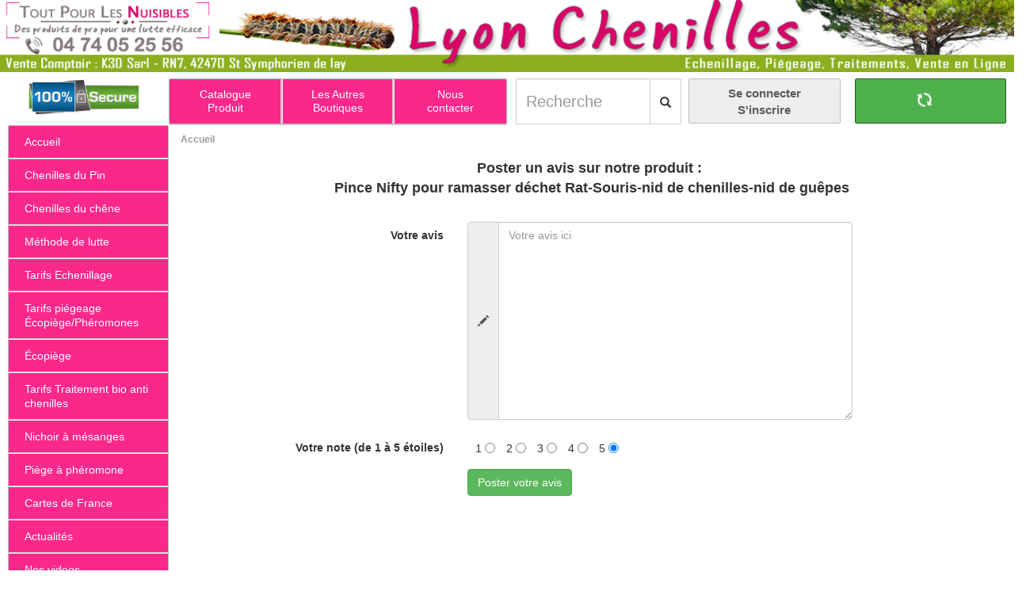

--- FILE ---
content_type: text/html; charset=UTF-8
request_url: https://lyon-chenilles.com/FormulaireAvis.htm?idproduit=806
body_size: 13519
content:
<!DOCTYPE html><html lang='fr' 
data-current-boutique='CHE' 
data-codesite='109'
data-config_url='https://lyon-chenilles.com'
data-rooturl='https://lyon-chenilles.com/'
data-ressources_url='https://lyon-chenilles.com/ressources'
>
<head>
<meta charset="UTF-8">
<meta http-equiv="X-UA-Compatible" content="IE=edge">
<meta name="viewport" content="width=device-width, initial-scale=1.0, maximum-scale=1.0, user-scalable=no">

<link rel='shortcut icon' href='https://lyon-chenilles.com/ressources/Images/favicon/favicon.ico' />
<link rel='icon' type='image/gif' href='https://lyon-chenilles.com/ressources/Images/favicon/favicon.gif' />
<meta http-equiv="Content-Type" content="text/html; charset=utf-8" />
<meta name="google-site-verification" content="7o7jMT5O5xuLA-uo0D5KRZAtZMCcMQKigRtDfJgiKcE" />
<meta name="msvalidate.01" content="6AB14369A9B976916BA8620554E7A487" />
<title>Pince Nifty pour ramasser déchet Rat-Souris-nid de chenilles-nid de guêpes - Chenille Processionnaire</title>
<meta name="Description" content="Acheter les produits pour traiter, lutter et eradiquer la chenille processionnaire du pin-chêne : ecopiége, piège à phéromone, traitement biologique au bacillus Btk." />
<meta name="keywords" content="chenille processionnaire destruction
chenille processionnaire allergie
chenille processionnaire du chêne
chenille processionnaire danger
chenille processionnaire traitement
piqure chenille processionnaire
chenille processionnaire chien
chenille processionnaire piege
papillon processionnaire du pin
processionnaire du pin lutte" />
<meta name="Coverage" content="Worldwide" />
<meta name="revisit-after" content="3 days" />
<meta http-equiv="content-language" content="fr" />
<meta name="robots" content="INDEX,FOLLOW" />
<meta name="GOOGLEBOT" content="INDEX,FOLLOW,ALL" />
<meta name="copyright" content="(c) K3D.fr 2008" />
<meta name="Owner" content="David , l homme de toute ma vie lol" />
<meta name="Publisher " content="Ka, la femme de sa vie lol" />
<meta name="identifier-URL" content="https://lyon-chenilles.com" />
<meta name="Reply-to" content="mailto:info@k3d.fr" />
    <!-- Bootstrap -->
    <!-- Latest compiled and minified CSS -->
    <link rel="stylesheet" href="https://lyon-chenilles.com/web/css/bootstrap.min.css">

    <link href="https://lyon-chenilles.com/web/css/font-awesome.min.css" rel="stylesheet">

    <!-- SmartMenus -->
    <!-- SmartMenus jQuery Bootstrap Addon CSS -->
    <link href="https://lyon-chenilles.com/web/smartmenus/addons/bootstrap/jquery.smartmenus.bootstrap.css" rel="stylesheet">
    <!-- SmartMenus core CSS (required) -->
    <link href="https://lyon-chenilles.com/web/smartmenus/css/sm-core-css.css" rel="stylesheet" type="text/css" />
    <!-- "sm-blue" menu theme (optional, you can use your own CSS, too) -->
    <link href="https://lyon-chenilles.com/web/smartmenus/css/sm-simple/sm-simple.css" rel="stylesheet" type="text/css" />

    

<style>
.sm-simple {
background: #FB288C /* fond des boutons */
}
.sm-simple a, .sm-simple a:hover, .sm-simple a:focus, .sm-simple a:active, .sm-simple a.highlighted {
color: #FFF /* texte des bouton et des menus*/
}
.sm-simple a:hover, .sm-simple a:focus, .sm-simple a:active, .sm-simple a.highlighted {
background: #FD97C8 /* survol des menu avant selection */
}
.degrade2017 {
color:#D70467;
}
.txt_fonce {
color:#D70467;
}
.sub-arrow {
color: #666;
}

</style>

<!--    <link href="https://fonts.googleapis.com/css?family=Merriweather" rel="stylesheet" type="text/css">-->

    <link href="https://lyon-chenilles.com/web/css/site-infos-v2021.css" rel="stylesheet">
    <link href="https://lyon-chenilles.com/web/css/funkyradio.css" rel="stylesheet">
    <link href="https://lyon-chenilles.com/web/css/PageBoutique.css" rel="stylesheet">
    <link href="https://lyon-chenilles.com/web/bootstrap-select/css/bootstrap-select.css" rel="stylesheet">
    <link href="https://lyon-chenilles.com/web/bower_components/bootstrap-fullscreen-select/dist/css/bootstrap-fullscreen-select.css" rel="stylesheet">


    
    <script>
        var _mtm = _mtm || [];
        _mtm.push({
            'siteCode' : 'CHE',
                    })
    </script>

    <!-- Matomo Tag Manager -->
    <script>
        var _mtm = window._mtm = window._mtm || [];
        _mtm.push({'mtm.startTime': (new Date().getTime()), 'event': 'mtm.Start'});
        var d=document, g=d.createElement('script'), s=d.getElementsByTagName('script')[0];
        g.async=true; g.src='https://matomo.k3d.info/js/container_pjW8rtfb.js'; s.parentNode.insertBefore(g,s);
    </script>
    <!-- End Matomo Tag Manager -->

	</head>

<body class="k3d">

<!-- container-fluid : pour prendre la largeur de la fenêtre -->
<div class="container-fluid k3d">
<!-- header -->
<header class='row'>
    <!-- Menu gauche -->
    <div class='col-lg-12 col-md-12 col-sm-12 hidden-xs text-left'>
        <img src='https://lyon-chenilles.com/ressources/Images/header/header-lyon-chenilles.png' alt='Chenilles processionnaires' title='Chenilles processionnaires' usemap='#Map2'  border='0' class='sansbord' width='100%' style='margin-bottom:0px;' />
        <map name='Map2'>
            <area shape='tect' coords='0,0,250,120' title="Tout Pour Les Nuisibles" href='https://toutpourlesnuisibles.com' />
        </map>
    </div>
        <div class='hidden-lg hidden-md hidden-sm col-xs-12 text-left'>               
        <img src='https://lyon-chenilles.com/ressources/Images/header/header-lyon-chenilles.png' alt='Chenilles processionnaires' title='Chenilles processionnaires' usemap='#Map2xs'  border='0' class='sansbord' width='100%' />
    </div>
</header>


		<!-- Mobile navbar -->
        <nav class="row navbar-xs hidden-lg hidden-md hidden-sm">
            <div class="navbar-xs-row1">
                <div class="navbar-xs-row1-cell1">
					<a href="tel:0474052556"><img src='https://lyon-chenilles.com/ressources/Images/header/header-lyon-chenilles_xs_t4.png' width="100%" /></a>
                </div>

				<div class="navbar-xs-row1-cell2">
					<!-- Login/Logout -->
											<button type="button" class="btn" style="background-color: transparent; padding: 0 7px;" data-toggle="collapse" aria-expanded="false" aria-controls="navbar" onClick="window.location.href='https://lyon-chenilles.com/IdentificationFormEtape1.htm'">
							<i class="fa fa-user fa-3x" aria-hidden="true"></i>
						</button>
									</div>
                <style>
				.article_panier_xs {
				font-size:14px; 
				color:#fff;
				background-color:#4DB04D;
				border-radius: 50%;
				}
				</style>

				<div class="navbar-xs-row1-cell3">
					<!-- Panier -->
					<button class="navbar-xs-panier btn" onClick="window.location.href='https://lyon-chenilles.com/panier_visiteur.htm'">
						<div style="position:relative;left:-12px;" id='compteur_panier'></div>
					</button>
                    
					<!-- Cart badge-notify 
					<span class="hidden-lg hidden-md hidden-sm badge badge-notify pull-right"><span id='panier-content-xs'></span></span>-->
                    
					<!-- /FIN Cart badge-notify -->
				</div>
            </div>
            <div>
				
                <!-- hamburger glyphicon : Visible uniquement sur les petits device -->
                <span class="col-xs-2 col-hamburger">
                    <button id="btn-menu-hamburger" class="btn collapsed" data-toggle="collapse" data-target="#navbar" aria-expanded="false" aria-controls="navbar" style="background-color: transparent;">
						<i class="fa fa-bars fa-2x" aria-hidden="true"></i>
					</button>
                </span>
				<!-- /FIN hamburger glyphicon : Visible uniquement sur les petits device -->

                <!-- Champ de recherche -->
                <span class="col-xs-9 col-input-search">
				  <form  id="navbar-form-search" class="form-inline" action="https://lyon-chenilles.com/recherche.htm" method="get">
					  <div class="input-group input-group-search">
                  		<input id="search-input" type="text" class="form-control" name="q" placeholder="Recherche" style="border-radius: inherit;" />
						<span class="input-group-btn">
							<button type="submit" style="border-radius: inherit;" class="btn btn-default" id="btn-search-submit"><i class="fa fa-search fa-lg" aria-hidden="true"></i></button>
						</span>
					  </div>
				  </form>
                </span>
				<!-- /FIN Champ de recherche -->

            </div>
        </nav>

        <!-- Menu haut, champ de recherhe et login/logout -->
        <nav class="row navbar navbar-default row-menu-search-session hidden-xs" style="border:0px;margin-top:7px;">
        
        
 <div class="col-md-2 col-md-4 col-sm-2 col-sm-10 hidden-xs ">
				<center><img alt='Site 100% securisé' title='Site 100% securisé' src='https://lyon-chenilles.com/ressources/Images/globale/site-securise.jpg' width='80%' /></center>
			</div>
            <!-- Colonne de Menu horizontal haut -->
            <div class="col-md-4 col-sm-10 hidden-xs col-top-menu"  width="400px">
				
				<!-- Menu horizontal haut -->
                <ul class="sm sm-simple menu-asynchrone" id="top-menu" style=" margin-top:1px; border-radius: 2px;">

					<!-- Element de Menu : Boutique Chenilles  -->
					<li id="menu-courant-boutique" class="col-md-4 col-sm-4 col-xs-12 txt_menu_centre" style="border-right-style: solid;
    border-right-width: 2px;border-right-color: #ccc;">
    
						<a href='https://lyon-chenilles.com/tpln/chenilles-processionnaires.htm' title='Catalogue produits'>
						<span class='MF_menu_horizontal hidden-xs'><center>Catalogue<br/>Produit</center></span>
						<span class='MF_menu_horizontal hidden-sm hidden-md hidden-lg'>Catalogue produits</span>
						</a>
						<!-- Contenu de Menu : Boutique Chenilles -->
											</li>
					<!-- /FIN Element de Menu : Boutique Chenilles -->

					<!-- Element de Menu : Autres Boutiques  -->
					<li id="menu-autres-boutiques" class="col-md-4 col-sm-4 col-xs-12 txt_menu_centre" style="border-right-style: solid;
    border-right-width: 2px;border-right-color: #ccc;">
						<a href="#" >
							<span class='MF_menu_horizontal hidden-xs'><center>Les Autres<br/>Boutiques</center></span>
							<span class='MF_menu_horizontal hidden-sm hidden-md hidden-lg'>Les Autres Boutiques</span>
						</a>
                      
						<!-- Contenu de Menu : Autres Boutiques -->
											</li>
    				<!-- /FIN Element de Menu : Autres Boutiques  --> 
                  
                  	<!-- Element de Menu : Nous contacter  -->
					<li class="col-md-4 col-sm-4 col-xs-12 txt_menu_centre">
						<a href="https://lyon-chenilles.com/contact-infos.htm">
							<span class='MF_menu_horizontal hidden-xs'><center>Nous<br/>contacter</center></span>
							<span class='MF_menu_horizontal hidden-sm hidden-md hidden-lg'>Nous contacter</span>
						</a>
                  	</li>
					<!-- /FIN Element de Menu : Nous contacter  --> 

				</ul>
				<!-- /FIN Menu horizontal haut -->

            </div>
			<!-- /FIN Colonne de Menu horizontal haut -->

            <!-- Colonne de Champ de recherche et panier -->
            <div class="col-md-offset-0 col-md-6 col-sm-offset-2 col-sm-10 col-xs-12 col-search-session sm-simple menu_mobile" style="border: 1px solid #FFF;">
              <div class="row">

                <!-- Champ de recherche -->                
                <span class="col-md-4 col-sm-4 col-xs-7 col-input-search">
				  <form  id="navbar-form-search" class="form-inline" action="https://lyon-chenilles.com/recherche.htm" method="get">
					  <div class="input-group input-group-search">
                  		<input id="search-input" type="text" onchange="IconLoading()" class="form-control" name="q" placeholder="Recherche" />
						<span class="input-group-btn" >
							<button  type="submit" style="border-radius: 2px;" class="btn btn-default" id="btn-search-submit">
                            <span class="glyphicon glyphicon-search" id="icon_recherche_loupe" style="display:block" ></span>
                            <span class="glyphicon glyphicon-refresh glyphicon-refresh-animate" id="icon_recherche_loading" style="display:none"></span>
                            </button>                           
						</span>
					  </div>
				  </form>
                </span>
                <script Language="JavaScript">
					<!--
					function IconLoading(element, name)
					{
					document.getElementById("icon_recherche_loupe").style.display = "none"
					document.getElementById("icon_recherche_loading").style.display = "block"
					}
					-->
				</script>
				<!-- /FIN Champ de recherche -->

				<!-- Zone utilisateur/login/logout -->
				<span class="col-md-4 col-sm-4 hidden-xs text-center" style="padding-left:9px; padding-right:9px;">
                  
                    					
                  		<button class="well-user" onClick="window.location.href='https://lyon-chenilles.com/IdentificationFormEtape1.htm'"><div style='display:inline-block;'><b>Se connecter<br/>S'inscrire</b></div></button>
                 		                   
                </span>
				<!-- /FIN Zone utilisateur/login/logout -->

                <!-- Le texte "Panier x articles" visible sur les grands ou les écrans de taille moyenne -->
                <span class="col-md-4 col-sm-4 hidden-xs text-center" style="padding-left:9px; padding-right:9px;'">
                  <button style="margin-right:20px" class="well-cart" onClick="window.location.href='https://lyon-chenilles.com/panier_visiteur.htm'">
						<div class="glyphicon glyphicon-shopping-cart" style="font-size:18px; margin-right:10px;color:#FFF; ">
                    	</div>
                  		<div style='color:#FFF; display:inline-block;font-size:18px;'>
                  			<div><span id='panier-content'></span>
                  			</div>
                  		</div>  
                  </button>
                </span>
				<!-- /FIN Le texte "Panier x articles" visible sur les grands ou les écrans de taille moyenne -->
				
              </div>
            </div>
			<!-- /FIN Colonne de Champ de recherche et panier -->
		
		</nav>

		<!-- modal-cart -->
		<div id="modal-cart" class="modal fade" tabindex="-1" role="dialog" aria-labelledby="cartModal" data-backdrop="true">
			<div class="modal-dialog modal-lg" role="document">
				<div class="modal-content">
					<div class="modal-header">
						<button type="button" class="close" data-dismiss="modal" aria-label="Close"><span aria-hidden="true" style="font-size:36px;">&times;</span></button>
						<div class="modal-title" id="myModalLabel" style="width:100%;">
							<div style='font-size:24px;color:green;'><span style='margin-right:15px;' class="glyphicon glyphicon-shopping-cart"></span>Produit ajouté à votre panier</div>
						</div>
					</div>
					<div class="modal-body">
						<center><div id='panier-detail-modal'><div style='height:200px;font-size:30px;'>Chargement...</div></div></center>
					</div>
					<div class="modal-footer">
						<div class='row'>
							<div class='col-sm-6' align='center' style='margin-top:5px;'>
								<button type="button" class="btn btn-primary" data-dismiss="modal"><span class='glyphicon glyphicon-arrow-left' style='color:white; margin-right:10px'></span>Poursuivre mes achats</button>
							</div>
							<div class='col-sm-6'  align='center' style='margin-top:5px;'>
								<button type="button" class="btn btn-success" onClick="window.location.href='https://lyon-chenilles.com/panier_visiteur.htm'">Voir mon panier<span class='glyphicon glyphicon-arrow-right' style='color:white; margin-left:10px'></span></button>
							</div>
						</div>
					</div>
				</div>
			</div>
		</div>
		<!-- /FIN modal-cart -->
        <!-- Menu gauche et contenu -->
        <div class='row row-left-menu-content'  >
            <!-- Menu gauche -->
            <nav class='col-md-2 col-sm-2 col-xs-12' role='navigation' style='margin-top:0px;'>
            
            <!-- Le menu de connection visible uniquement sur mobile -->
              <div class='collapse hidden-lg hidden-md hidden-sm' id='user-menu'>
					<ul class='sm sm-vertical sm-simple' id='user-menu-items'>
                  		<li><a href='https://lyon-chenilles.com/MonCompte.htm'>Menu Mon compte</a></li>
                        <li><a href='https://lyon-chenilles.com/index.htm?logout=1'>Deconnexion</a></li>
                	</ul>  
              </div>

			   <!-- Menu gauche -->
              <div class='navbar-collapse collapse navbar-left-menu' id='navbar' style='padding-left:10px;'>
                <ul class='sm sm-vertical sm-simple' id='left-menu' style='border-radius: 2px;' ><li style='border-bottom-style: solid;
                        border-bottom-width: 1px;border-bottom-color: #ccc;'><a  href="https://lyon-chenilles.com/index.htm"  title="Lyon chenilles, les spécialistes de la lutte et du traitement contre les chenilles processionnaires du pin et du chênes"><span class='MF_menu_vertical'>Accueil</span></a><li style='border-bottom-style: solid;
                        border-bottom-width: 1px;border-bottom-color: #ccc;'><a  href="https://lyon-chenilles.com/chenille-processionnaire-pin.htm"  title="tout savoir sur la chenille processionnaire du pin pour mieux l'éradiquer"><span class='MF_menu_vertical'>Chenilles du Pin</span></a><li style='border-bottom-style: solid;
                        border-bottom-width: 1px;border-bottom-color: #ccc;'><a  href="https://lyon-chenilles.com/chenille-processionnaire-chene.htm"  title="Chenilles processionnaires du chêne"><span class='MF_menu_vertical'>Chenilles du chêne</span></a><li style='border-bottom-style: solid;
                        border-bottom-width: 1px;border-bottom-color: #ccc;'><a  href="https://lyon-chenilles.com/methode-de-lutte-echenillage-piegeage-traitement-ecopiege.htm"  title="Les différentes méthode de lutte contre les chenilles processionnaires du pin et du chênes : échenillage, pose de collier anti chenilles "><span class='MF_menu_vertical'>Méthode de lutte</span></a><li style='border-bottom-style: solid;
                        border-bottom-width: 1px;border-bottom-color: #ccc;'><a  href="https://lyon-chenilles.com/tarifs-devis-echenillage.htm"  title="Tarifs et devis sur la lutte mécanique, l'échenillage."><span class='MF_menu_vertical'>Tarifs Echenillage</span></a><li style='border-bottom-style: solid;
                        border-bottom-width: 1px;border-bottom-color: #ccc;'><a  href="https://lyon-chenilles.com/tarifs-piege-a-pheromone-ecopiege.htm"  title="Tarifs et devis sur l'écopiège et les pièges à phéromone"><span class='MF_menu_vertical'>Tarifs piégeage Écopiège/Phéromones</span></a><li style='border-bottom-style: solid;
                        border-bottom-width: 1px;border-bottom-color: #ccc;'><a  href="https://lyon-chenilles.com/ecopiege-collier-anti-chenilles-processionnaires.htm"  title="L'écopiège, le collier anti-chenilles processionnaires"><span class='MF_menu_vertical'>Écopiège</span></a><li style='border-bottom-style: solid;
                        border-bottom-width: 1px;border-bottom-color: #ccc;'><a  href="https://lyon-chenilles.com/tarifs-devis-traitement-biologique.htm"  title="Vous trouverez sur cette page nos tarifs de traitements biologique pour vos arbres, pin, chênes, sapins, cèdres contre la chenilles procesionnaire urticante"><span class='MF_menu_vertical'>Tarifs Traitement bio anti chenilles</span></a><li style='border-bottom-style: solid;
                        border-bottom-width: 1px;border-bottom-color: #ccc;'><a  href="https://lyon-chenilles.com/nichoir-a-mesanges.htm"  title="Nichoir à mésanges, une aide precieuse et efficace dans la lutte contre les chenilles."><span class='MF_menu_vertical'>Nichoir à mésanges</span></a><li style='border-bottom-style: solid;
                        border-bottom-width: 1px;border-bottom-color: #ccc;'><a  href="https://lyon-chenilles.com/piege-pheromone-chenilles-processionnaire-pin-lutte-biologique.htm"  title="Piège à phéromone"><span class='MF_menu_vertical'>Piège à phéromone</span></a><li style='border-bottom-style: solid;
                        border-bottom-width: 1px;border-bottom-color: #ccc;'><a  href="https://lyon-chenilles.com/carte-infestation-en-france.htm"  title="Carte de France de l'implantation de la chenille processionnaire du pin établie à partir des ventes de notre boutique en ligne"><span class='MF_menu_vertical'>Cartes de France</span></a><li style='border-bottom-style: solid;
    border-bottom-width: 1px;border-bottom-color: #ccc;'><a  href='https://lyon-chenilles.com/actualite.htm'  title='Actualités'><span class='MF_menu_vertical'>Actualités</span></a></li><li><a  href='https://lyon-chenilles.com/video.htm'  title='Nos videos'><span class='MF_menu_vertical'>Nos videos</span></a>
<ul>
<li style='background-color:#FD68AF'><a  href='https://lyon-chenilles.com/video.htm'  title='Toutes les videos'><span class='MF_menu_vertical'>TOUTES LES VIDEOS  </span></a></li><li style='background-color:#FD68AF'><a  href='https://lyon-chenilles.com/video/Kit_Traitement_Biologique.htm?video=5'  title='Kit traitement Biologique de la chenille processionnaire'><span class='MF_menu_vertical'>Kit traitement Biologique de la chenille processionnaire</span></a></li><li style='background-color:#FD68AF'><a  href='https://lyon-chenilles.com/video/kit-ecopieges-16-metres-lineaires.htm?video=26'  title='Collier piège Écopiège 16 mètres linéaires à découper '><span class='MF_menu_vertical'>Collier piège Écopiège 16 mètres linéaires à découper </span></a></li><li style='background-color:#FD68AF'><a  href='https://lyon-chenilles.com/video/adhesif-mouillant-aquabiol-100-ml.htm?video=27'  title='Adhésif Mouillant  Étalant  Pénétrant, l'AQUABIOL 100ml'><span class='MF_menu_vertical'>Adhésif Mouillant  Étalant  Pénétrant, l'AQUABIOL 100ml</span></a></li><li style='background-color:#FD68AF'><a  href='https://lyon-chenilles.com/video/ECOPIEGE-ECORCE-collier-piege-capture-chenille-processionnaire-pin-cedre.htm?video=33'  title='Écopiège Version Écorce  Ressort, le collier piège pour la capture des chenilles processionnaires du pin'><span class='MF_menu_vertical'>Écopiège Version Écorce  Ressort, le collier piège pour la capture des chenilles processionnaires du pin</span></a></li><li style='background-color:#FD68AF'><a  href='https://lyon-chenilles.com/video/ECOPIEGE-PIEGE-CHENILLE-capture-des-chenilles-processionnaires-pin.htm?video=44'  title='Écopiège SOLUPIN Version Transparente Ressort, le Piège Collier pour capturer les chenilles processionnaires du pin'><span class='MF_menu_vertical'>Écopiège SOLUPIN Version Transparente Ressort, le Piège Collier pour capturer les chenilles processionnaires du pin</span></a></li><li style='background-color:#FD68AF'><a  href='https://lyon-chenilles.com/video/perche-telescopique-aluminium-Unger-echenilloir-extension.htm?video=51'  title='Perche Télescopique Aluminium UNGER pour échenillage'><span class='MF_menu_vertical'>Perche Télescopique Aluminium UNGER pour échenillage</span></a></li></ul></li><li><a  href='https://lyon-chenilles.com/Produit-traitement-anti-nuisible.htm'  title='Boutique en ligne'><span class='MF_menu_vertical'>Boutique en ligne</span></a></li></ul>   
            <div style='float: left;margin-top:10px;'  class='hidden-xs'><div class='text-center' style='margin-top:5px;margin-bottom: 20px'>
                    <a rel='nofollow' href='https://lyon-chenilles.com/frais-de-livraison.htm'>Livraison à Partir de <br/>4.90 €<br/>Frais de livraison offert dés 89 €<br/>en france Métropolitaine</a></div>
				
                        
                <div style='margin-top:5px;'><a rel='nofollow' href='https://lyon-chenilles.com/paypal.htm'><img  class='sansbord' src='https://lyon-chenilles.com/ressources/Images/globale/paiement.png'   width='100%'  align='middle' alt='Paypal, en savoir plus'  title='Paypal, en savoir plus'  /></a></div>
				<div style='margin-top:5px;'><a rel='nofollow' href=''><img  class='sansbord' src='https://lyon-chenilles.com/ressources/Images/globale/mandat_administratif.jpg'   width='100%'  align='middle' alt='Paiement Par Mandat Administratif accepté'  title='Paiement Par Mandat Administratif accepté'  /></a></div>
				
				<div class='robots-nocontent'>			 
                     <!--google_ad_section_start(weight=ignore)-->
                        <!--googleoff: index-->
                        <!--googleon: index-->             
                    <!--google_ad_section_end-->       
                </div>  
            <div style='text-align:center; margin-top:15px; '><img alt='Agrement Biocide et phytosanitaire (certiphyto, certibiocide)' title='Agrement Biocide et phytosanitaire (certiphyto, certibiocide)' src='https://lyon-chenilles.com/ressources/Images/globale/draf.jpg'  border='0' /></div>
            
            <div style='text-align:center; margin-top:15px; '><a href='https://lyon-chenilles.com/ecophyto.htm'><img alt='Ecophyto, reduire et amÃ©liorer l\'utilisation des phytos' title='Ecophyto, reduire et amÃ©liorer l utilisation des phytos' src='https://lyon-chenilles.com/ressources/Images/globale/logo_ecophyto.jpg'  border='0' /></a></div>
    		
          <div style='text-align:center; margin-top:15px; '><a href='https://lyon-chenilles.com/engagement-charte-qualite.htm'><img alt='La charte de confiance collaborative du e-commerce' title='La charte de confiance collaborative du e-commerce' src='https://lyon-chenilles.com/ressources/Images/globale/engagement-charte-qualite-e-commerce.png' width='100px' border='0' /></a></div>
              

				  
				  <style>
				  
	</style>

				 
			<div class='robots-nocontent'>			 
				 <!--google_ad_section_start(weight=ignore)-->
					<!--googleoff: index-->
					
						<div class='espace_annonce2'>				 
							<a rel='nofollow' href='https://lyon-chenilles.com/tpln/chenilles-processionnaires/huile-de-colza-esterifiee.htm'>		
							<center><b>Huile de colza estérifiée 250 ml - FERTILIGENE Insecticide Polyvalent Concentré</b><br/><br/></center>
							<center><img  class='sansbord' src='https://lyon-chenilles.com/ressources/Images/articles/huile-de-colza-esterifie-adjuvant-mouillant.jpg' width='60%' align='middle' alt='Huile de colza estérifiée 250 ml - FERTILIGENE Insecticide Polyvalent Concentré'  title='Huile de colza estérifiée 250 ml - FERTILIGENE Insecticide Polyvalent Concentré'  /><br/></center></a>
							<center><span style='font-size:10px'>Huile de Colza Esterifiée 770g/l 
Mouillant et insecticide biologique pour une pulvérisation efficace des insecticides.
ATTENTION : Dosage en usage mouillant/étalant/pénétrant -> 50ml pour 10 litres.</span><br/>
							<a rel='nofollow' href='https://lyon-chenilles.com/tpln/chenilles-processionnaires/huile-de-colza-esterifiee.htm'><span style='font-size:12px'>En savoir plus</span></a></center>					
						</div>
						
					<!--googleon: index-->             
				<!--google_ad_section_end-->       
            </div>
			
		</div>
    </div>
  </nav>
<!-- Contenu (zone principale) -->
<div class='col-md-10 col-sm-10 col-xs-12 col-content'><div style='margin-right:0%; margin-top:10px; padding-right:0px;'><div class='barre_navigation'><a href='/index.htm'>Accueil</a></div>
       <div class='row'>
                    <div  style='margin-left:3%;margin-right:3%;'>
    
              <form class='form-horizontal' action='FormulaireAvis.htm' method='post'  id='reg_form'>
                <input type='hidden' name='action' value='send' />
                <input type='hidden' name='idproduit' value='806' />
                <fieldset>
    
    
    
            <div class='row'>
             <div class='col-lg-12' style='text-align:center;margin-bottom:30px;'>
                <span style='font-size:18px;font-weight:700'> Poster un avis sur notre produit : <br/>Pince Nifty pour ramasser déchet Rat-Souris-nid de chenilles-nid de guêpes  </span>
            </div>
            </div>
    
          <!-- Text area -->
    
          <div class='form-group'>
            <label class='col-md-4 control-label'>Votre avis</label>
            <div class='col-md-6  inputGroupContainer'>
              <div class='input-group'> <span class='input-group-addon'><i class='glyphicon glyphicon-pencil'></i></span>
                <textarea class='form-control' name='contenu_avis' placeholder='Votre avis ici' style='height:250px;'></textarea>
              </div>
            </div>
          </div>
    
            <div class='form-group'>
                <label class='col-md-4 control-label' style='position:relative;top:3px'>Votre note (de 1 à 5 étoiles)</label>
                    <div class='col-md-6  inputGroupContainer'>
                        <span class='help-block' id='Etoiles'></span>
                            <span style='position:relative; left:10px;top:-1px'>1</span>
                            <input type= 'radio' name='etoile_avis'  value='1' style='margin-left:10px'>
                            <span style='position:relative; left:10px;top:-1px'>2</span>
                            <input type= 'radio' name='etoile_avis'  value='2' style='margin-left:10px'>
                            <span style='position:relative; left:10px;top:-1px'>3</span>
                            <input type= 'radio' name='etoile_avis'  value='3' style='margin-left:10px'>
                            <span style='position:relative; left:10px;top:-1px'>4</span>
                            <input type= 'radio' name='etoile_avis' value='4'  style='margin-left:10px'>
                            <span style='position:relative; left:10px;top:-1px'>5</span>
                            <input type= 'radio' name='etoile_avis' checked value='5' style='margin-left:10px'>
                    </div>
            </div>
    
    
    
    
    
    
          <!-- Button -->
          <div class='form-group'>
            <label class='col-md-4 control-label'></label>
            <div class='col-md-4'>
              <button type='submit' class='btn btn-success' >Poster votre avis</button>
            </div>
          </div>
        </fieldset>
      </form>
              </div>
        </div></div></div></div><!-- Fin col-content -->
	<div class='robots-nocontent'>
	<!--google_ad_section_start(weight=ignore)-->
	<!--googleoff: index-->
	
	<div class='row' style='clear: both;'><div class='col-lg-3 col-md-3 col-sm-6 col-xs-12 ' ><div class='espace_annonce' style='margin-top:10px; padding-top:10px ;'><center><div class='label_espace_annonce'>Traitement biologique contre les nids de chenilles processionnaires du chêne, Solu'Chêne Fix - Bidon de 1L</div></center>	
		<center><div style='vertical-align:middle; padding:10px; '>		
        <img  class='sansbord' src='https://lyon-chenilles.com/Images/t/soluchene-fix-1l-140-140.jpg' height='140px' width='140px' align='middle' alt='Traitement biologique contre les nids de chenilles processionnaires du chêne, Solu'Chêne Fix - Bidon de 1L'  title='Traitement biologique contre les nids de chenilles processionnaires du chêne, Solu'Chêne Fix - Bidon de 1L'  />
        </div></center>
		<div><a rel='nofollow' href='https://lyon-chenilles.com/tpln/chenilles-processionnaires/traitement-chenille-processionnaire-chene-biologique-soluchene-fix-bidon-1litre.htm'><span style='font-size:18px'>En savoir plus</span></a></div></center></div></div><div class='col-lg-3 col-md-3 col-sm-6 col-xs-12  hidden-xs ' ><div class='espace_annonce' style='margin-top:10px; padding-top:10px ;'><center><div class='label_espace_annonce'>Nichoir pour petite mésange en Red Cédar - diamètre envol 28 cm, 15x15.5x25.5cm</div></center>	
		<center><div style='vertical-align:middle; padding:10px; '>		
        <img  class='sansbord' src='https://lyon-chenilles.com/Images/t/nichoir-28-mm-bois-red-cedar-mesange-contre-chenille-15x15x25cm-140-140.jpg' height='140px' width='140px' align='middle' alt='Nichoir pour petite mésange en Red Cédar - diamètre envol 28 cm, 15x15.5x25.5cm'  title='Nichoir pour petite mésange en Red Cédar - diamètre envol 28 cm, 15x15.5x25.5cm'  />
        </div></center>
		<div><a rel='nofollow' href='https://lyon-chenilles.com/tpln/chenilles-processionnaires/Nichoir-Mesange-trou-envol-28-red-cedar-15x15x25cm.htm'><span style='font-size:18px'>En savoir plus</span></a></div></center></div></div><div class='col-lg-3 col-md-3 col-sm-6 col-xs-12  hidden-xs hidden-sm ' ><div class='espace_annonce' style='margin-top:10px; padding-top:10px ;'><center><div class='label_espace_annonce'>Gants pour le travail à la perche, Unger</div></center>	
		<center><div style='vertical-align:middle; padding:10px; '>		
        <img  class='sansbord' src='https://lyon-chenilles.com/Images/t/gants-perche-telescopique-unger-140-140.jpg' height='140px' width='140px' align='middle' alt='Gants pour le travail à la perche, Unger'  title='Gants pour le travail à la perche, Unger'  />
        </div></center>
		<div><a rel='nofollow' href='https://lyon-chenilles.com/tpln/chenilles-processionnaires/Gants-perche-telescopique-taille-s-l-xl-xxl.htm'><span style='font-size:18px'>En savoir plus</span></a></div></center></div></div><div class='col-lg-3 col-md-3 col-sm-6 col-xs-12  hidden-xs hidden-sm ' ><div class='espace_annonce' style='margin-top:10px; padding-top:10px ;'><center><div class='label_espace_annonce'>Perche télescopique d’extension Ultra HiMod Carbone, 3m41</div></center>	
		<center><div style='vertical-align:middle; padding:10px; '>		
        <img  class='sansbord' src='https://lyon-chenilles.com/Images/t/Perche-telescopique-unger-extension-ultre-himod-carbone-uh35g-140-140.jpg' height='140px' width='140px' align='middle' alt='Perche télescopique d’extension Ultra HiMod Carbone, 3m41'  title='Perche télescopique d’extension Ultra HiMod Carbone, 3m41'  />
        </div></center>
		<div><a rel='nofollow' href='https://lyon-chenilles.com/tpln/chenilles-processionnaires/Perche-telescopique-extension-ultra-himod-carbone-3-41-metre-unger.htm'><span style='font-size:18px'>En savoir plus</span></a></div></center></div></div>
	</div>
	<!--googleon: index--> 
	<!--google_ad_section_end-->	
	</div><div class='row' style='margin-top:100px'>
             			<div class='col-lg-12' style='font-size:25px; color:#999;text-align:center; background-color:#FFF'; >
						    Découvrir nos autres sites sur les nuisibles...
						</div>
					</div><div class='row row-autres-sites text-center'>
<style>
.autres_sites_2022 {
	background-color: #FFFFFF;
	font-size: 15px;
	line-height:20px;
	height:45px;
	border: solid;
	border-width: 2px;
	border-radius: 10px;
	border-color:#DB1B75;	
	font-weight: bold;
	width:220px;
	
}

      .v-center {
        display: table-cell;
        vertical-align: middle;
      }

</style>


                    <div class='col-xs-12 col-sm-6 col-md-3 col-lg-2 text-center' style='margin-bottom: 10px;'>
					   <a href='https://acarien.info' title='Acarien.info, produits de lutte contre les acariens' style='text-decoration:none;'>
					   <div class='autres_sites_2022 v-center'>
                          Acariens 	   
						 </div>
					   </a>
					</div>
                    <div class='col-xs-12 col-sm-6 col-md-3 col-lg-2 text-center' style='margin-bottom: 10px;'>
					   <a href='https://anthrene.fr' title='Anthrène des tapis' style='text-decoration:none;'>
					   <div class='autres_sites_2022 v-center'>
                          Anthrène des tapis 	   
						 </div>
					   </a>
					</div>
                    <div class='col-xs-12 col-sm-6 col-md-3 col-lg-2 text-center' style='margin-bottom: 10px;'>
					   <a href='https://je-freeze-des-insectes.com' title='Je freeze des insectes-araignees-cafards-guepes-frelons' style='text-decoration:none;'>
					   <div class='autres_sites_2022 v-center'>
                          Araignee 	   
						 </div>
					   </a>
					</div>
                    <div class='col-xs-12 col-sm-6 col-md-3 col-lg-2 text-center' style='margin-bottom: 10px;'>
					   <a href='https://arrosage-ecologique.fr' title='Arrosage écologique' style='text-decoration:none;'>
					   <div class='autres_sites_2022 v-center'>
                          Arrosage écologique 	   
						 </div>
					   </a>
					</div>
                    <div class='col-xs-12 col-sm-6 col-md-3 col-lg-2 text-center' style='margin-bottom: 10px;'>
					   <a href='https://lyon-cafard.com' title='Blattes, Cafards' style='text-decoration:none;'>
					   <div class='autres_sites_2022 v-center'>
                          Cafards et Blattes 	   
						 </div>
					   </a>
					</div>
                    <div class='col-xs-12 col-sm-6 col-md-3 col-lg-2 text-center' style='margin-bottom: 10px;'>
					   <a href='https://carpocapse.fr' title='Carpocapse de la pomme, du poirier, du noyer et du prunier' style='text-decoration:none;'>
					   <div class='autres_sites_2022 v-center'>
                          Carpocapse (vers des fruits) 	   
						 </div>
					   </a>
					</div>
                    <div class='col-xs-12 col-sm-6 col-md-3 col-lg-2 text-center' style='margin-bottom: 10px;'>
					   <a href='https://chauve-souris.net' title='Les Chauves souris' style='text-decoration:none;'>
					   <div class='autres_sites_2022 v-center'>
                          Chauve souris 	   
						 </div>
					   </a>
					</div>
                    <div class='col-xs-12 col-sm-6 col-md-3 col-lg-2 text-center' style='margin-bottom: 10px;'>
					   <a href='https://lyon-chenilles.com' title='Chenilles processionnaires' style='text-decoration:none;'>
					   <div class='autres_sites_2022 v-center'>
                          Chenille Processionnaire 	   
						 </div>
					   </a>
					</div>
                    <div class='col-xs-12 col-sm-6 col-md-3 col-lg-2 text-center' style='margin-bottom: 10px;'>
					   <a href='https://desherber.net' title='Desherber.net' style='text-decoration:none;'>
					   <div class='autres_sites_2022 v-center'>
                          Desherbage 	   
						 </div>
					   </a>
					</div>
                    <div class='col-xs-12 col-sm-6 col-md-3 col-lg-2 text-center' style='margin-bottom: 10px;'>
					   <a href='https://desinfection-virus-bacterie.fr' title='Produit de désinfection et de lutte contre les virus et les bactéries' style='text-decoration:none;'>
					   <div class='autres_sites_2022 v-center'>
                          Désinfection-Virus-Bacterie 	   
						 </div>
					   </a>
					</div>
                    <div class='col-xs-12 col-sm-6 col-md-3 col-lg-2 text-center' style='margin-bottom: 10px;'>
					   <a href='https://destructeur-insectes-uv.com' title='Destructeurs Insectes UV' style='text-decoration:none;'>
					   <div class='autres_sites_2022 v-center'>
                          Destructeur Insectes UV 	   
						 </div>
					   </a>
					</div>
                    <div class='col-xs-12 col-sm-6 col-md-3 col-lg-2 text-center' style='margin-bottom: 10px;'>
					   <a href='https://equipement-protection-individuelle.fr' title='les EPI, Equipement de Protection individuelle' style='text-decoration:none;'>
					   <div class='autres_sites_2022 v-center'>
                          Equipement Protection Individuelle 	   
						 </div>
					   </a>
					</div>
                    <div class='col-xs-12 col-sm-6 col-md-3 col-lg-2 text-center' style='margin-bottom: 10px;'>
					   <a href='https://fouines.fr' title='Les Fouines' style='text-decoration:none;'>
					   <div class='autres_sites_2022 v-center'>
                          Fouines 	   
						 </div>
					   </a>
					</div>
                    <div class='col-xs-12 col-sm-6 col-md-3 col-lg-2 text-center' style='margin-bottom: 10px;'>
					   <a href='https://fourmis-info.fr' title='Les Fourmis' style='text-decoration:none;'>
					   <div class='autres_sites_2022 v-center'>
                          Fourmis 	   
						 </div>
					   </a>
					</div>
                    <div class='col-xs-12 col-sm-6 col-md-3 col-lg-2 text-center' style='margin-bottom: 10px;'>
					   <a href='https://lyonguepes.com' title='Guêpes, Frelons, Abeilles' style='text-decoration:none;'>
					   <div class='autres_sites_2022 v-center'>
                          Guêpes - Frelons Asiatique 	   
						 </div>
					   </a>
					</div>
                    <div class='col-xs-12 col-sm-6 col-md-3 col-lg-2 text-center' style='margin-bottom: 10px;'>
					   <a href='https://k3d.fr' title='K3D est une socièté spécialisé en dératisation et désinsectisation. 2 Agences : Lyon et Roanne, Intervention 7j/7' style='text-decoration:none;'>
					   <div class='autres_sites_2022 v-center'>
                          K3D 	   
						 </div>
					   </a>
					</div>
                    <div class='col-xs-12 col-sm-6 col-md-3 col-lg-2 text-center' style='margin-bottom: 10px;'>
					   <a href='https://les-engrais.fr' title='Les Engrais' style='text-decoration:none;'>
					   <div class='autres_sites_2022 v-center'>
                          Les Engrais 	   
						 </div>
					   </a>
					</div>
                    <div class='col-xs-12 col-sm-6 col-md-3 col-lg-2 text-center' style='margin-bottom: 10px;'>
					   <a href='https://limaces.com' title='Les Limaces' style='text-decoration:none;'>
					   <div class='autres_sites_2022 v-center'>
                          Limaces 	   
						 </div>
					   </a>
					</div>
                    <div class='col-xs-12 col-sm-6 col-md-3 col-lg-2 text-center' style='margin-bottom: 10px;'>
					   <a href='https://taupes.piege.net' title='taupes, Piège à taupes' style='text-decoration:none;'>
					   <div class='autres_sites_2022 v-center'>
                          Lyon Taupe 	   
						 </div>
					   </a>
					</div>
                    <div class='col-xs-12 col-sm-6 col-md-3 col-lg-2 text-center' style='margin-bottom: 10px;'>
					   <a href='https://maison-insectes.fr' title='Maisons et hôtels à insectes' style='text-decoration:none;'>
					   <div class='autres_sites_2022 v-center'>
                          Maisons Insectes 	   
						 </div>
					   </a>
					</div>
                    <div class='col-xs-12 col-sm-6 col-md-3 col-lg-2 text-center' style='margin-bottom: 10px;'>
					   <a href='https://merule.info' title='La mérule pleureuse' style='text-decoration:none;'>
					   <div class='autres_sites_2022 v-center'>
                          Mérule 	   
						 </div>
					   </a>
					</div>
                    <div class='col-xs-12 col-sm-6 col-md-3 col-lg-2 text-center' style='margin-bottom: 10px;'>
					   <a href='https://mineuse-marronnier.com' title='Mineuse du Marronnier' style='text-decoration:none;'>
					   <div class='autres_sites_2022 v-center'>
                          Mineuse du Marronnier 	   
						 </div>
					   </a>
					</div>
                    <div class='col-xs-12 col-sm-6 col-md-3 col-lg-2 text-center' style='margin-bottom: 10px;'>
					   <a href='https://antimites.fr' title='Mites alimentaires, mites des vétements' style='text-decoration:none;'>
					   <div class='autres_sites_2022 v-center'>
                          Mites des Vêtements - Alimentaire 	   
						 </div>
					   </a>
					</div>
                    <div class='col-xs-12 col-sm-6 col-md-3 col-lg-2 text-center' style='margin-bottom: 10px;'>
					   <a href='https://mouche-cerise.fr' title='Mouche de la cerise Rhagoletis cerasi' style='text-decoration:none;'>
					   <div class='autres_sites_2022 v-center'>
                          Mouche cerise 	   
						 </div>
					   </a>
					</div>
                    <div class='col-xs-12 col-sm-6 col-md-3 col-lg-2 text-center' style='margin-bottom: 10px;'>
					   <a href='https://mouche-olive.fr' title='Mouche de l olive' style='text-decoration:none;'>
					   <div class='autres_sites_2022 v-center'>
                          Mouche de l olive 	   
						 </div>
					   </a>
					</div>
                    <div class='col-xs-12 col-sm-6 col-md-3 col-lg-2 text-center' style='margin-bottom: 10px;'>
					   <a href='https://mouche-suzukii.fr' title='Mouche asiatique drosophila suzukii' style='text-decoration:none;'>
					   <div class='autres_sites_2022 v-center'>
                          Mouche suzukii 	   
						 </div>
					   </a>
					</div>
                    <div class='col-xs-12 col-sm-6 col-md-3 col-lg-2 text-center' style='margin-bottom: 10px;'>
					   <a href='https://mouche-du-terreau.fr' title='Mouche du terreau' style='text-decoration:none;'>
					   <div class='autres_sites_2022 v-center'>
                          Mouche-du-terreau 	   
						 </div>
					   </a>
					</div>
                    <div class='col-xs-12 col-sm-6 col-md-3 col-lg-2 text-center' style='margin-bottom: 10px;'>
					   <a href='https://le-moustique-tigre.fr' title='Les Moustiques' style='text-decoration:none;'>
					   <div class='autres_sites_2022 v-center'>
                          Moustique 	   
						 </div>
					   </a>
					</div>
                    <div class='col-xs-12 col-sm-6 col-md-3 col-lg-2 text-center' style='margin-bottom: 10px;'>
					   <a href='https://nichoirs-et-abris.com' title='Nichoirs et mangeoires à oiseaux' style='text-decoration:none;'>
					   <div class='autres_sites_2022 v-center'>
                          Nichoirs et Abris 	   
						 </div>
					   </a>
					</div>
                    <div class='col-xs-12 col-sm-6 col-md-3 col-lg-2 text-center' style='margin-bottom: 10px;'>
					   <a href='https://traiter-mon-palmier.fr' title='Traiter mon palmier contre le papillon et le charancon' style='text-decoration:none;'>
					   <div class='autres_sites_2022 v-center'>
                          palmiers 	   
						 </div>
					   </a>
					</div>
                    <div class='col-xs-12 col-sm-6 col-md-3 col-lg-2 text-center' style='margin-bottom: 10px;'>
					   <a href='https://pheromone-bio.com' title='Lutte biologique avec des phéromones' style='text-decoration:none;'>
					   <div class='autres_sites_2022 v-center'>
                          Phéromone bio 	   
						 </div>
					   </a>
					</div>
                    <div class='col-xs-12 col-sm-6 col-md-3 col-lg-2 text-center' style='margin-bottom: 10px;'>
					   <a href='https://pigeon.fr' title='Les Pigeons' style='text-decoration:none;'>
					   <div class='autres_sites_2022 v-center'>
                          Pigeon 	   
						 </div>
					   </a>
					</div>
                    <div class='col-xs-12 col-sm-6 col-md-3 col-lg-2 text-center' style='margin-bottom: 10px;'>
					   <a href='https://poux-rouges.fr' title='Poux rouges du Poulailler, produits de lutte' style='text-decoration:none;'>
					   <div class='autres_sites_2022 v-center'>
                          Poux rouges du Poulailler 	   
						 </div>
					   </a>
					</div>
                    <div class='col-xs-12 col-sm-6 col-md-3 col-lg-2 text-center' style='margin-bottom: 10px;'>
					   <a href='https://protection-du-cheval.fr' title='La Protection du Cheval' style='text-decoration:none;'>
					   <div class='autres_sites_2022 v-center'>
                          Protection du cheval 	   
						 </div>
					   </a>
					</div>
                    <div class='col-xs-12 col-sm-6 col-md-3 col-lg-2 text-center' style='margin-bottom: 10px;'>
					   <a href='https://pucerons.fr' title='Les Pucerons' style='text-decoration:none;'>
					   <div class='autres_sites_2022 v-center'>
                          Pucerons 	   
						 </div>
					   </a>
					</div>
                    <div class='col-xs-12 col-sm-6 col-md-3 col-lg-2 text-center' style='margin-bottom: 10px;'>
					   <a href='https://lyon-puces.com' title='désinsectisation puces' style='text-decoration:none;'>
					   <div class='autres_sites_2022 v-center'>
                          Puces 	   
						 </div>
					   </a>
					</div>
                    <div class='col-xs-12 col-sm-6 col-md-3 col-lg-2 text-center' style='margin-bottom: 10px;'>
					   <a href='https://pulverisateur-traitement.fr' title='Les pulvérisateurs' style='text-decoration:none;'>
					   <div class='autres_sites_2022 v-center'>
                          Pulvérisateur 	   
						 </div>
					   </a>
					</div>
                    <div class='col-xs-12 col-sm-6 col-md-3 col-lg-2 text-center' style='margin-bottom: 10px;'>
					   <a href='https://lyon-punaises.com' title='Lyon Punaises de Lit' style='text-decoration:none;'>
					   <div class='autres_sites_2022 v-center'>
                          Punaise de Lit 	   
						 </div>
					   </a>
					</div>
                    <div class='col-xs-12 col-sm-6 col-md-3 col-lg-2 text-center' style='margin-bottom: 10px;'>
					   <a href='https://purin.fr' title='Purins' style='text-decoration:none;'>
					   <div class='autres_sites_2022 v-center'>
                          Purin 	   
						 </div>
					   </a>
					</div>
                    <div class='col-xs-12 col-sm-6 col-md-3 col-lg-2 text-center' style='margin-bottom: 10px;'>
					   <a href='https://pyrale-du-buis.com' title='Pyrale du Buis' style='text-decoration:none;'>
					   <div class='autres_sites_2022 v-center'>
                          Pyrale du buis 	   
						 </div>
					   </a>
					</div>
                    <div class='col-xs-12 col-sm-6 col-md-3 col-lg-2 text-center' style='margin-bottom: 10px;'>
					   <a href='https://soindesarbres.fr' title='Soin des Arbres' style='text-decoration:none;'>
					   <div class='autres_sites_2022 v-center'>
                          Soin des arbres 	   
						 </div>
					   </a>
					</div>
                    <div class='col-xs-12 col-sm-6 col-md-3 col-lg-2 text-center' style='margin-bottom: 10px;'>
					   <a href='https://soindesvegetaux.fr' title='Soin des végétaux' style='text-decoration:none;'>
					   <div class='autres_sites_2022 v-center'>
                          Soin des végétaux 	   
						 </div>
					   </a>
					</div>
                    <div class='col-xs-12 col-sm-6 col-md-3 col-lg-2 text-center' style='margin-bottom: 10px;'>
					   <a href='https://lyonsouris.com' title='Dératisation, rats, souris, rongeurs' style='text-decoration:none;'>
					   <div class='autres_sites_2022 v-center'>
                          Souris - Rat - Campagnol - Rongeur 	   
						 </div>
					   </a>
					</div>
                    <div class='col-xs-12 col-sm-6 col-md-3 col-lg-2 text-center' style='margin-bottom: 10px;'>
					   <a href='https://stop-odeur.fr' title='Produit de lutte contre les odeurs' style='text-decoration:none;'>
					   <div class='autres_sites_2022 v-center'>
                          Stop Odeur 	   
						 </div>
					   </a>
					</div>
                    <div class='col-xs-12 col-sm-6 col-md-3 col-lg-2 text-center' style='margin-bottom: 10px;'>
					   <a href='https://tigre-platane.fr' title='Tigre du Platane' style='text-decoration:none;'>
					   <div class='autres_sites_2022 v-center'>
                          Tigre du Platane 	   
						 </div>
					   </a>
					</div>
                    <div class='col-xs-12 col-sm-6 col-md-3 col-lg-2 text-center' style='margin-bottom: 10px;'>
					   <a href='https://toutpourlecompost.com' title='Tout Pour Le Compost' style='text-decoration:none;'>
					   <div class='autres_sites_2022 v-center'>
                          Tout Pour Le Compost 	   
						 </div>
					   </a>
					</div>
                    <div class='col-xs-12 col-sm-6 col-md-3 col-lg-2 text-center' style='margin-bottom: 10px;'>
					   <a href='https://toutpourmongazon.fr' title='Tout Pour Mon Gazon' style='text-decoration:none;'>
					   <div class='autres_sites_2022 v-center'>
                          Tout Pour Mon Gazon 	   
						 </div>
					   </a>
					</div>
                    <div class='col-xs-12 col-sm-6 col-md-3 col-lg-2 text-center' style='margin-bottom: 10px;'>
					   <a href='https://vrillette.com' title='La vrillette du bois' style='text-decoration:none;'>
					   <div class='autres_sites_2022 v-center'>
                          Vrillette 	   
						 </div>
					   </a>
					</div>
</div> 
             <div class='row' style='margin-top:30px'>
             			<div class='col-lg-12' style='font-size:25px; color:#999;text-align:center; background-color:#FFF'; > Depuis 2007, les meilleurs produits dans notre boutique ...
                        </div>
              </div>
              
              
              
              <div class='row'>
					<div align='center' style='margin-top:15px;'>
                         <a href='https://toutpourlesnuisibles.com' title='Tout Pour Les Nuisibles' style='text-decoration:none;'>
                            <img class='resp-large-img' style='border:0; border: outset;	border-width: 2px; border-color:#CCCCCC;'  src='https://toutpourlesnuisibles.com/ressources/Images/header/logo_toutpourlesnuisibles3.png'  >	</a>
					</div>
				</div><div class='row' style='margin-top:30px'>
             			<div class='col-lg-12' style='font-size:25px; color:#999;text-align:center; background-color:#FFF'; >
						    ...et les annuaires des professionnels de la lutte contre les nuisibles...
						</div>
					</div><div class='row row-autres-sites text-center'>
						<div class='col-autres-sites text-center'>
						   <a href='https://cafards.fr' title='Annuaire France Cafards, les professionnels de la dÃ©sinsectisation' style='text-decoration:none;'>
						   <div class='autres_sites'>
						   <img src='https://lyon-chenilles.com/ressources/Images/header/thumbnail/header-france-cafard-thumb_200_42.jpg' width='200px' height='27px'>		
						   </div>
						   </a>
						</div>
						<div class='col-autres-sites text-center'>
						   <a href='https://capricorne-info.com' title='Annuaire France Capricornes' style='text-decoration:none;'>
						   <div class='autres_sites'>
						   <img src='https://lyon-chenilles.com/ressources/Images/header/thumbnail/header-france-capricorne-thumb_200_42.jpg' width='200px' height='27px'>		
						   </div>
						   </a>
						</div>
						<div class='col-autres-sites text-center'>
						   <a href='https://charancon.com' title='Annuaire France Charancon du Palmier' style='text-decoration:none;'>
						   <div class='autres_sites'>
						   <img src='https://lyon-chenilles.com/ressources/Images/header/thumbnail/header-charancon-thumb_200_42.jpg' width='200px' height='27px'>		
						   </div>
						   </a>
						</div>
						<div class='col-autres-sites text-center'>
						   <a href='https://chenilles-processionnaires.fr' title='Annuaire France Chenilles Processionnaires' style='text-decoration:none;'>
						   <div class='autres_sites'>
						   <img src='https://lyon-chenilles.com/ressources/Images/header/thumbnail/header-chenilles-processionnaires-thumb_200_42.jpg' width='200px' height='27px'>		
						   </div>
						   </a>
						</div>
						<div class='col-autres-sites text-center'>
						   <a href='https://deratisation.info' title='Annuaire France DÃ©ratisation, les societÃ©e experts de  la DÃ©ratisation' style='text-decoration:none;'>
						   <div class='autres_sites'>
						   <img src='https://lyon-chenilles.com/ressources/Images/header/thumbnail/header-deratisation-thumb_200_42.jpg' width='200px' height='27px'>		
						   </div>
						   </a>
						</div>
						<div class='col-autres-sites text-center'>
						   <a href='https://desinfection-3d.fr' title='Annuaire France DÃ©sinfection, les sociÃ©tÃ© de dÃ©sinfection' style='text-decoration:none;'>
						   <div class='autres_sites'>
						   <img src='https://lyon-chenilles.com/ressources/Images/header/thumbnail/header-france-desinfection-thumb_200_42.png' width='200px' height='27px'>		
						   </div>
						   </a>
						</div>
						<div class='col-autres-sites text-center'>
						   <a href='https://fouines.net' title='Annuaire France Fouine' style='text-decoration:none;'>
						   <div class='autres_sites'>
						   <img src='https://lyon-chenilles.com/ressources/Images/header/thumbnail/header_france_fouine-thumb_200_42.jpg' width='200px' height='27px'>		
						   </div>
						   </a>
						</div>
						<div class='col-autres-sites text-center'>
						   <a href='https://frelons-asiatiques.fr' title='Annuaire France Frelons Asiatiques' style='text-decoration:none;'>
						   <div class='autres_sites'>
						   <img src='https://lyon-chenilles.com/ressources/Images/header/thumbnail/header-frelon-asiatique-thumb_200_42.png' width='200px' height='27px'>		
						   </div>
						   </a>
						</div>
						<div class='col-autres-sites text-center'>
						   <a href='https://guepes.fr' title='Annuaire France GuÃªpes, les sociÃ©tÃ© de dÃ©sinsectisation,dÃ©ratisation et dÃ©sinfection expertes dans le traitement des nids de guepes - frelons - abeilles' style='text-decoration:none;'>
						   <div class='autres_sites'>
						   <img src='https://lyon-chenilles.com/ressources/Images/header/thumbnail/header-france-guepes-thumb_200_42.jpg' width='200px' height='27px'>		
						   </div>
						   </a>
						</div>
						<div class='col-autres-sites text-center'>
						   <a href='https://merule-info.com' title='Annuaire Merule - Info' style='text-decoration:none;'>
						   <div class='autres_sites'>
						   <img src='https://lyon-chenilles.com/ressources/Images/header/thumbnail/header-france-merule-thumb_200_42.jpg' width='200px' height='27px'>		
						   </div>
						   </a>
						</div>
						<div class='col-autres-sites text-center'>
						   <a href='https://france-mites.fr' title='Annuaire France Mites' style='text-decoration:none;'>
						   <div class='autres_sites'>
						   <img src='https://lyon-chenilles.com/ressources/Images/header/thumbnail/header_france_mites-thumb_200_42.png' width='200px' height='27px'>		
						   </div>
						   </a>
						</div>
						<div class='col-autres-sites text-center'>
						   <a href='https://moustiques.fr' title='Annuaire France Moustiques' style='text-decoration:none;'>
						   <div class='autres_sites'>
						   <img src='https://lyon-chenilles.com/ressources/Images/header/thumbnail/header_france_moustiques-thumb_200_42.jpg' width='200px' height='27px'>		
						   </div>
						   </a>
						</div>
						<div class='col-autres-sites text-center'>
						   <a href='https://papillon-du-palmier.com' title='Annuaire France Papillon du Palmier' style='text-decoration:none;'>
						   <div class='autres_sites'>
						   <img src='https://lyon-chenilles.com/ressources/Images/header/thumbnail/header-papillon-du-palmier-thumb_200_42.jpg' width='200px' height='27px'>		
						   </div>
						   </a>
						</div>
						<div class='col-autres-sites text-center'>
						   <a href='https://france-pigeon.fr' title='Annuaire France Pigeons, les professionnels anti pigeons' style='text-decoration:none;'>
						   <div class='autres_sites'>
						   <img src='https://lyon-chenilles.com/ressources/Images/header/thumbnail/header-france-pigeon-thumb_200_42.jpg' width='200px' height='27px'>		
						   </div>
						   </a>
						</div>
						<div class='col-autres-sites text-center'>
						   <a href='https://france-puces.com' title='Annuaire France Puces' style='text-decoration:none;'>
						   <div class='autres_sites'>
						   <img src='https://lyon-chenilles.com/ressources/Images/header/thumbnail/header-france-puce-thumb_200_42.jpg' width='200px' height='27px'>		
						   </div>
						   </a>
						</div>
						<div class='col-autres-sites text-center'>
						   <a href='https://punaises.fr' title='Annuaire France Punaises de Lit' style='text-decoration:none;'>
						   <div class='autres_sites'>
						   <img src='https://lyon-chenilles.com/ressources/Images/header/thumbnail/header_france_punaises-thumb_200_42.jpg' width='200px' height='27px'>		
						   </div>
						   </a>
						</div>
						<div class='col-autres-sites text-center'>
						   <a href='https://detection-canine.punaises.fr' title='Annuaire France Punaises de Lit, La detection Canine' style='text-decoration:none;'>
						   <div class='autres_sites'>
						   <img src='https://lyon-chenilles.com/ressources/Images/header/thumbnail/header_france_punaises_detection-canine-thumb_200_42.png' width='200px' height='27px'>		
						   </div>
						   </a>
						</div>
						<div class='col-autres-sites text-center'>
						   <a href='https://pyraledubuis.fr' title='Annuaires France Pyrale du Buis' style='text-decoration:none;'>
						   <div class='autres_sites'>
						   <img src='https://lyon-chenilles.com/ressources/Images/header/thumbnail/header_france_pyrale_du_buis-thumb_200_42.png' width='200px' height='27px'>		
						   </div>
						   </a>
						</div>
						<div class='col-autres-sites text-center'>
						   <a href='https://taupes.net' title='Annuaire France Taupes' style='text-decoration:none;'>
						   <div class='autres_sites'>
						   <img src='https://lyon-chenilles.com/ressources/Images/header/thumbnail/header-france-taupes-thumb_200_42.jpg' width='200px' height='27px'>		
						   </div>
						   </a>
						</div>
						<div class='col-autres-sites text-center'>
						   <a href='https://termite-info.com' title='Annuaire France Termites' style='text-decoration:none;'>
						   <div class='autres_sites'>
						   <img src='https://lyon-chenilles.com/ressources/Images/header/thumbnail/header_france_termite-thumb_200_42.jpg' width='200px' height='27px'>		
						   </div>
						   </a>
						</div></div>

    <!-- footer -->
    <style type='text/css'>
    .footerk3d { 
	margin: 0; 
    border: 0; 
    padding: 0;
	clear:both;
	background-image:url(https://www.k3d.fr/ressources/Images/globale/fooder.jpg);
	background-repeat:repeat;
	height:30px;
	margin-top:20px;
	}
  
    .footerk3d p {
    margin: 0; 
    padding: 5px 0; 
	margin-right:30px;
	font:10px Arial, Helvetica, sans-serif;
	color:#333333;
	letter-spacing:.1em;
	text-align:center;
    }
	</style>
 
        <footer class='row'>
            <div class='col-md-12 text-center col-footer'>
                <div style='background-color:#eee;padding:4px;padding-bottom:0px;'>
				
				
		 <p align='center'>
		 <a href='https://lyon-chenilles.com/plan-du-site.htm' title='Plan du site'>Plan du site</a> - <a rel='nofollow' href='https://lyon-chenilles.com/conditions_generales_de_vente.htm' title='Conditions générales de vente'>Conditions générales de vente</a> - <a rel='nofollow' href='https://lyon-chenilles.com/infos-legales.htm' title='Infos Legales'>Infos Légales</a><br/><b> Copyright K3D SARL 2006-2026 </b>- <a href='https://lyon-chenilles.com/partenaires.htm' title='Sites Partenaires'>Sites Partenaires</a> - <a rel='nofollow' href='https://intra.k3d-sarl.fr' title='Intranet'>@</a>- <a rel='nofollow' href='mailto:info@k3d.fr' title='Nous contacter par mail'>info@k3d.fr</a><br/><a target='_blank'  href='https://yohannvalentin.com/' title='Partenaire conception web, OMR CONSULTING' alt='Partenaire conception web, YV WEB'>Partenaire conception web YV WEB</a></p></div>
            </div>
				<div>
				<div class='row'>
					<div align='center' style='margin-top:15px;'>
                         
                            <img class='resp-large-img' title='Société K3D- Tout pour les nuisibles' alt='Société K3D- Tout pour les nuisibles' style='border:0; border: outset; border-width: 2px; border-color:#CCCCCC;'  src='https://toutpourlesnuisibles.com/ressources/Images/globale/entrepot-toutpourlesnuisibles-serres-saint-symphorien-de-lay.jpg'  >	
					</div>
				</div>
				
				
</div>
        </footer>
        
        
        <br/><br/>       
	</div>
</div><script type='text/javascript' src='https://lyon-chenilles.com/web/js/JavascriptK3D.js'></script><script type='text/javascript' src='https://lyon-chenilles.com/web/js/jquery-1.12.4.min.js'></script><script src='https://maxcdn.bootstrapcdn.com/bootstrap/3.3.7/js/bootstrap.min.js' integrity='sha384-Tc5IQib027qvyjSMfHjOMaLkfuWVxZxUPnCJA7l2mCWNIpG9mGCD8wGNIcPD7Txa' crossorigin='anonymous'></script>
	<script src='https://cdnjs.cloudflare.com/ajax/libs/bootstrap-validator/0.4.5/js/bootstrapvalidator.min.js'></script>													<!-- HTML5 shim and Respond.js for IE8 support of HTML5 elements and media queries -->
	
	<!-- HTML5 shim and Respond.js for IE8 support of HTML5 elements and media queries -->
	<!-- WARNING: Respond.js doesn't work if you view the page via file:// -->
	<!--[if lt IE 9]>
	  <script src='https://oss.maxcdn.com/html5shiv/3.7.3/html5shiv.min.js'></script>
	  <script src='https://oss.maxcdn.com/respond/1.4.2/respond.min.js'></script>
	<![endif]--><script type='text/javascript' src='https://lyon-chenilles.com/web/smartmenus/jquery.smartmenus.js'></script><script type='text/javascript' src='https://lyon-chenilles.com/web/smartmenus/addons/bootstrap/jquery.smartmenus.bootstrap.js'></script><script type='text/javascript' src='https://lyon-chenilles.com/web/bower_components/bootstrap-fullscreen-select/dist/js/bootstrap-fullscreen-select.min.js'></script><script type='text/javascript' src='https://lyon-chenilles.com/web/js/MenusAsynchrones.js'></script><script type='text/javascript' src='https://lyon-chenilles.com/web/js/Panier.js'></script><script type='text/javascript' src='https://lyon-chenilles.com/web/js/TemplateBoutique.js'></script><script type='text/javascript' src='https://lyon-chenilles.com/web/bootstrap-select/js/bootstrap-select.js'></script></body>
</html>

--- FILE ---
content_type: text/css
request_url: https://lyon-chenilles.com/web/css/site-infos-v2021.css
body_size: 7515
content:
.k3d #facebook {
    background-repeat: no-repeat;
    height: 30px;
    margin-top: 0;
    -margin-top: -30px
}

.menu_actu {
    text-align: center;
}

.menu_actu a {
    text-decoration: none;
    font-size: 10px;
}

.menu_actu a:link {
    color: #333333;
}

.menu_actu a:visited {
    color: #000000;
}

.menu_actu a:hover {
    color: #333333;
}

.k3d #boutique p, #boutique ul, #boutique li {
    font: 12px Arial, Helvetica, sans-serif;
    color: #333333;
    text-align: justify;
}

.k3d #alert {
    margin: 0;
    padding: 0;
    border: 0;
    color: #FF0000;
    font-size: 14px;
    text-align: center;

}

.k3d #titre {
    margin: 0;
    padding: 0;
    border: 0;
    margin-left: 20px;
    margin-right: 50px;
}

/* Css des balises <div id="titre"><H1><marquee>... */
.k3d #titre h1 {
    font: 14px Arial, Helvetica, sans-serif;
    color: #666;
}

.k3d #dossier h1 {
    font: 20px Arial, Helvetica, sans-serif;
    color: #CC3300;
    letter-spacing: .1em;
}

.k3d #dossier p {
    font: 15px Arial, Helvetica, sans-serif;
    color: #333333;
    text-align: justify;
    letter-spacing: 1px;
    margin: 0;
    margin-bottom: 7px;
}

.k3d #dossier a {
    text-decoration: none;
}

.k3d #dossier a:visited {
    color: #0066FF;
}

.k3d #dossier a:hover {
    color: #FFFFFF;
    background-color: #666666;
}

.k3d #liens_bas_page_central {
    margin: 0;
    border: 0;
    padding: 0;
    margin-left: 230px;
    background-image: url(https://fourmis-info.fr/ressources/Images/globale/bouton3.jpg);
    background-repeat: no-repeat;
    height: 30px;
}

.k3d #liens_bas_page_central:hover {
    background-image: url(https://fourmis-info.fr/ressources/Images/globale/bouton3_hover.jpg);
    background-repeat: no-repeat;
    height: 30px;
}

.k3d #liens_bas_page_central p {
    margin: 0;
    border: 0;
    padding: 0;
    padding-top: 5px;
    font: 14px Arial, Helvetica, sans-serif;
    color: #333333;
}

.k3d #liens_bas_page_central a {
    text-decoration: none;
}

.k3d #liens_bas_page_central a:link {
    color: #333333;
}

.k3d #liens_bas_page_central a:visited {
    color: #333333;
}

.k3d #liens_bas_page_central a:hover {
    color: #000000;
}

.k3d #formulaire {
    font: 14px Arial, Helvetica, sans-serif;
    background-color: #E7E7E7;
    margin: 0;
    border: 0;
    padding: 0;
    padding-top: 10px;
}

.k3d #nav {
    margin: 0;
    border: 0;
    padding: 0;
    font: 12px Arial, Helvetica, sans-serif;
    color: #333333;
    letter-spacing: .1em;
    text-align: center;
}

.k3d #nav_mini {
    margin: 0;
    border: 0;
    padding: 0;
    font: 12px Arial, Helvetica, sans-serif;
    color: #333333;
    height: 15px;
}

.k3d #footer {
    margin: 0;
    border: 0;
    padding: 0;
    clear: both;
    background-image: url(https://fourmis-info.fr/ressources/Images/globale/fooder.jpg);
    background-repeat: no-repeat;
    height: 30px;
    margin-top: 20px;
}

.k3d #footer p {
    margin: 0;
    padding: 5px 0;
    margin-right: 30px;
    font: 10px Arial, Helvetica, sans-serif;
    color: #333333;
    letter-spacing: .1em;
    text-align: center;
}

.pt {
    font: 11px Arial, Helvetica, sans-serif;
    color: #333333;
    letter-spacing: .1em;
    text-align: center;
    margin-left: 25px;
    margin-right: 25px;

}

td.titre {
    background-color: #AEBEFF;
    color: #333333;
    font-size: 12px;
    text-align: center;
    font-weight: bold;
    padding-top: 5px;
    padding-bottom: 5px;
    padding-left: 8px;
    padding-right: 8px;
}

td.titre2 {
    background-color: #AEBEFF;
    color: #333333;
    font-size: 12px;
    font-weight: bold;
    padding-top: 5px;
    padding-bottom: 5px;
    padding-left: 8px;
    padding-right: 8px;
}

tr.color1 {
    background-color: #E6E6E6;
}

tr.color2 {
    background-color: #E9F1DC;
}

td.color1 {
    background-color: #E6E6E6;
}

td.color2 {
    background-color: #E9F1DC;
}

table.tableBorder {
    width: 620px;
    border: 0;
    background-color: #cccccc;
    margin-left: auto;
    margin-right: auto;
    border-spacing: 1px;
    padding: 0;
}

.quote {
    border: 1px;
    border: dotted;
    height: 30px;
    background-color: #FFFFCC;
}

.fltrt {
    float: right;
    margin-left: 8px;
}

.fltlft {
    float: left;
    margin-right: 8px;
}

.clearfloat {
    clear: both;
    height: 0;
    font-size: 1px;
    line-height: 0;
}

h2.justify {
    text-align: justify;
}

div.centrage {
    margin: 0;
    padding: 0;
    text-align: center;
}

.centre {
    margin: 10px auto auto auto;
}

/*info bulle*/
a.info {
    position: relative;
    z-index: 24;
    color: #000;
    text-decoration: none
}

a.info:hover {
    z-index: 25;
    background-color: #FFF
}

a.info span {
    display: none
}

a.info:hover span {
    display: block;
    position: absolute;
    top: 2em;
    left: 2em;
    width: 15em;
    border: 1px solid #000;
    background-color: #FFF;
    color: #000;
    text-align: justify;
    padding: 5px;
}

/*encadrer du texte*/
p.contour {
    text-align: justify;
    border: 1px double #004C7C;
    padding: 5px;
    margin: 0;
}

.sansbord {
    border: none;
    outline: none;
}

table.boutique {
    width: 670px;
    background-color: #EEEEEE;
    border-width: 2px;
    border-style: ridge;
    border-color: #E0E0E0;
}

td.boutique_titre {
    background-image: url(https://fourmis-info.fr/ressources/Images/globale/titre_boutique.gif);
    background-repeat: no-repeat;
    font-family: Verdana, Arial, Helvetica, sans-serif;
    font-size: 14px;
    color: #FFFFFF;
    font-weight: 600;
    text-align: center;
    vertical-align: center;
    height: 30px;
}


td.boutique_photo {
    width: 130px;
    vertical-align: top;
    text-align: center;
    padding-bottom: 7px;
}

td.boutique_descriptif {
    width: 385px;
    vertical-align: top;
    font-family: Verdana, Arial, Helvetica, sans-serif;
    font-size: 12px;
    color: #333333;
    text-align: justify;

}

td.boutique_prix {
    width: 140px;
    font-family: Verdana, Arial, Helvetica, sans-serif;
    text-align: right;
    vertical-align: bottom;
    padding-right: 15px;
    padding-bottom: 7px;
}

.ajouter_panier {
    text-align: center;
    background-image: url(https://fourmis-info.fr/ressources/Images/globale/ajouter_panier.gif);
    background-repeat: no-repeat;
    height: 18px;
    width: 120px;
    margin-left: 20px;
}

.ajouter_panier:hover {
    background-image: url(https://fourmis-info.fr/ressources/Images/globale/ajouter_panier_hover.gif);
    background-repeat: no-repeat;
    height: 18px;
    width: 120px;
}

.ajouter_panier2 {
    text-align: center;
    background-image: url(https://fourmis-info.fr/ressources/Images/globale/ajouter_panier.gif);
    background-repeat: no-repeat;
    height: 18px;
    width: 120px;
}

.ajouter_panier2:hover {
    background-image: url(https://fourmis-info.fr/ressources/Images/globale/ajouter_panier_hover.gif);
    background-repeat: no-repeat;
    height: 18px;
    width: 120px;
}


.plus_detail {
    background-image: url(https://fourmis-info.fr/ressources/Images/globale/plus_detail.gif);
    background-repeat: no-repeat;
    height: 18px;
    width: 120px;
}

.plus_detail:hover {
    background-image: url(https://fourmis-info.fr/ressources/Images/globale/plus_detail_hover.gif);
    background-repeat: no-repeat;
    height: 18px;
    width: 120px;
}

.vue_3D {
    background-image: url(https://fourmis-info.fr/ressources/Images/globale/vue_3D.gif);
    background-repeat: no-repeat;
    height: 18px;
    width: 120px;
}

.vue_3D:hover {
    background-image: url(https://fourmis-info.fr/ressources/Images/globale/vue_3D_hover.gif);
    background-repeat: no-repeat;
    height: 18px;
    width: 120px;
}

.retour_liste {
    background-image: url(https://fourmis-info.fr/ressources/Images/globale/retour_liste.gif);
    background-repeat: no-repeat;
    height: 18px;
    width: 120px;
}

.retour_liste:hover {
    background-image: url(https://fourmis-info.fr/ressources/Images/globale/retour_liste_hover.gif);
    background-repeat: no-repeat;
    height: 18px;
    width: 120px;
}

.voir_la_video {
    background-image: url(https://fourmis-info.fr/ressources/Images/globale/voir_la_video.gif);
    background-repeat: no-repeat;
    height: 18px;
    width: 120px;
    margin-top: 5px;
}

.voir_la_video:hover {
    background-image: url(https://fourmis-info.fr/ressources/Images/globale/voir_la_video_hover.gif);
    background-repeat: no-repeat;
    height: 18px;
    width: 120px;
}

.voir_les_avis {
    background-image: url(https://fourmis-info.fr/ressources/Images/globale/lire_les_avis.gif);
    background-repeat: no-repeat;
    height: 18px;
    width: 120px;
    margin-top: 5px;
}

.voir_les_avis:hover {
    background-image: url(https://fourmis-info.fr/ressources/Images/globale/lire_les_avis_hover.gif);
    background-repeat: no-repeat;
    height: 18px;
    width: 120px;
}


/*/////////////////////*/

<!--
PERIODE D UTILISATION

-->
table.cal {
    border-collapse: collapse;
    border-width: 1px;
    width: 300px;
    border: none;
}

tr.cal {
    color: #333333;
}

td.cal0 {
    font-size: 10px;
    color: #4848FF;
}

td.cal1 {
    border-width: 1px;
    background-color: #CACAFF;
    text-align: center;
    border-style: solid;
    border-color: #666666;
    width: 25px;
    height: 10px;
}

td.cal2 {
    background-color: #CACAFF;
    border-width: 1px;
    text-align: center;
    border-style: solid;
    border-color: #666666;
    width: 25px;
}

td.cal3 {
    background-color: #DDDDFF;
    border-width: 1px;
    text-align: center;
    border-style: solid;
    border-color: #666666;
    height: 10px;
}

td.cal4 {
    background-color: #ECECFF;
    border-width: 1px;
    text-align: center;
    border-style: solid;
    border-color: #666666;
}

td.cal5 {
    background-color: #CC6699;
    border-width: 1px;
    text-align: center;
    border-style: solid;
    border-color: #666666;
}

<!--
FIN PERIODE D UTILISATION

-->


div.cadre_photo {
    background-image: url(https://fourmis-info.fr/ressources/Images/globale/cadre/haut.gif);
    background-repeat: no-repeat;
}


.opaque:hover {
    opacity: 0.5;
    -moz-opacity: 0.5;
    -ms-filter: "alpha(opacity=50)"; /* IE 8 */
    filter: alpha(opacity=50); /* IE < 8 */
}

#marquee_sites {
    margin-top: 10px;
}


#marquee_sites a {
    text-decoration: none;
}


/*Liens dans le corps.....*/
.liens_dans_le_corp {
    color: #039;
    text-decoration: none;
}

.liens_dans_le_corp:hover {
    color: #00ABFD;
}


.bouton_valide {
    border: none;
    background: transparent url('https://fourmis-info.fr/ressources/Images/globale/valide.gif') no-repeat top left;
    width: 12px;
    height: 15px;
}


.valider_ma_commande {
    margin: 0;
    border: 0;
    padding: 0;
    background-image: url(https://fourmis-info.fr/ressources/Images/globale/valider_ma_commande.jpg);
    background-repeat: no-repeat;
    height: 30px;
}

.valider_ma_commande:hover {
    margin: 0;
    border: 0;
    padding: 0;
    background-image: url(https://fourmis-info.fr/ressources/Images/globale/valider_ma_commande_hover.jpg);
    background-repeat: no-repeat;
    height: 30px;
}

.valider_commande_bleu {
    margin: 0;
    border: 0;
    padding: 0;
    background-image: url(https://fourmis-info.fr/ressources/Images/globale/valider_commande_bleu.png);
    background-repeat: no-repeat;
    height: 32px;
    width: 230px;
}

.valider_commande_bleu:hover {
    margin: 0;
    border: 0;
    padding: 0;
    background-image: url(https://fourmis-info.fr/ressources/Images/globale/valider_commande_bleu_hover.png);
    background-repeat: no-repeat;
    height: 32px;
    width: 230px;
}

.saisir_adresse_bleu {
    margin: 0;
    border: 0;
    padding: 0;
    background-image: url(https://fourmis-info.fr/ressources/Images/globale/saisir_adresse_bleu.png);
    background-repeat: no-repeat;
    height: 32px;
    width: 230px;
}

.saisir_adresse_bleu:hover {
    margin: 0;
    border: 0;
    padding: 0;
    background-image: url(https://fourmis-info.fr/ressources/Images/globale/saisir_adresse_bleu_hover.png);
    background-repeat: no-repeat;
    height: 32px;
    width: 230px;
}

.modifier_adresse_bleu {
    margin: 0;
    border: 0;
    padding: 0;
    background-image: url(https://fourmis-info.fr/ressources/Images/globale/modifier_adresse_bleu.png);
    background-repeat: no-repeat;
    height: 32px;
    width: 230px;
}

.modifier_adresse_bleu:hover {
    margin: 0;
    border: 0;
    padding: 0;
    background-image: url(https://fourmis-info.fr/ressources/Images/globale/modifier_adresse_bleu_hover.png);
    background-repeat: no-repeat;
    height: 32px;
    width: 230px;
}

.valider_adresse_bleu {
    margin: 0;
    border: 0;
    padding: 0;
    background-image: url(https://fourmis-info.fr/ressources/Images/globale/valider_adresse_bleu.png);
    background-repeat: no-repeat;
    height: 32px;
    width: 230px;
}

.valider_adresse_bleu:hover {
    margin: 0;
    border: 0;
    padding: 0;
    background-image: url(https://fourmis-info.fr/ressources/Images/globale/valider_adresse_bleu_hover.png);
    background-repeat: no-repeat;
    height: 32px;
    width: 230px;
}

.retour_panier_bleu {
    margin: 0;
    border: 0;
    padding: 0;
    background-image: url(https://fourmis-info.fr/ressources/Images/globale/retour_panier_bleu.png);
    background-repeat: no-repeat;
    height: 32px;
    width: 230px;
}

.retour_panier_bleu:hover {
    margin: 0;
    border: 0;
    padding: 0;
    background-image: url(https://fourmis-info.fr/ressources/Images/globale/retour_panier_bleu_hover.png);
    background-repeat: no-repeat;
    height: 32px;
    width: 230px;
}


.valider_commande_vert {
    margin: 0;
    border: 0;
    padding: 0;
    background-image: url(https://fourmis-info.fr/ressources/Images/globale/valider_ma_commande.jpg);
    background-repeat: no-repeat;
    height: 30px;
    width: 75px;
}

.valider_commande_vert:hover {
    margin: 0;
    border: 0;
    padding: 0;
    background-image: url(https://fourmis-info.fr/ressources/Images/globale/valider_ma_commande_hover.jpg);
    background-repeat: no-repeat;
    height: 30px;
    width: 75px;
}


.bouton_mon_compte {
    margin: 0;
    border: 0;
    padding: 0;
    background-image: url(https://fourmis-info.fr/ressources/Images/globale/bouton_mon_compte.jpg);
    background-repeat: no-repeat;
    height: 40px;
    width: 160px;
}

.bouton_mon_compte:hover {
    margin: 0;
    border: 0;
    padding: 0;
    background-image: url(https://fourmis-info.fr/ressources/Images/globale/bouton_mon_compte_hover.jpg);
    background-repeat: no-repeat;
    height: 40px;
    width: 160px;
}

.poursuivre_mes_achats_bleu {
    margin: 0;
    border: 0;
    padding: 0;
    background-image: url(https://fourmis-info.fr/ressources/Images/globale/poursuivre_mes_achats_bleu.png);
    background-repeat: no-repeat;
    height: 32px;
    width: 230px;
}

.poursuivre_mes_achats_bleu:hover {
    margin: 0;
    border: 0;
    padding: 0;
    background-image: url(https://fourmis-info.fr/ressources/Images/globale/poursuivre_mes_achats_bleu_hover.png);
    background-repeat: no-repeat;
    height: 32px;
    width: 230px;
}

a {
    outline: none;
}

.td_titre_ident {
    text-align: right;
    font-size: 14px;
    color: #666;

}

.td_saisie_ident {
    padding-left: 30px;
    font-size: 14px;
    color: #666;
}


#Layer1 {
    position: relative;
    width: 626px;
    height: 522px;
    z-index: 1;
    left: 0;
    top: -630px;
}

#Layer2 {
    position: relative;
    width: 70px;
    height: 20px;
    z-index: 2;
    left: 536px;
    top: -745px;
    background: url(https://fourmis-info.fr/ressources/Images/CAF/fond1.png) repeat;
}


/***************************Valide Nouveau template 2017************************/


body {


}


.degrade2017 {
    /* Permalink - use to edit and share this gradient: http://colorzilla.com/gradient-editor/#ffffff+45,e5e5e5+100 */
    background: #ffffff; /* Old browsers */
    background: -moz-linear-gradient(left, #ffffff 45%, #e5e5e5 100%); /* FF3.6-15 */
    background: -webkit-linear-gradient(left, #ffffff 45%, #e5e5e5 100%); /* Chrome10-25,Safari5.1-6 */
    background: linear-gradient(to right, #ffffff 45%, #e5e5e5 100%); /* W3C, IE10+, FF16+, Chrome26+, Opera12+, Safari7+ */
    filter: progid:DXImageTransform.Microsoft.gradient(startColorstr='#ffffff', endColorstr='#e5e5e5', GradientType=1); /* IE6-9 */
}

.k3d #source p {
    font: 9px Arial, Helvetica, sans-serif;
    color: #666666;
    text-align: justify;
}


.autres_sites {
    background-color: #FFFFFF;
    text-align: center;
    line-height: 9px;
    width: 205px;
    height: 46px;
    border: solid;
    border-width: 1px;
    border-color: #CCCCCC;
    margin: 0 auto;
    padding: 0;
    margin-bottom: 3px;
    padding-top: 2px;
    padding-bottom: 3px;
}

.autres_sites_opaque {
    text-align: center;
    line-height: 9px;
    width: 205px;
    height: 46px;
    margin: 0 auto;
    padding: 0;
    margin-bottom: 3px;
    padding-top: 2px;
    padding-bottom: 3px;
}


.autres_sites:hover {
    opacity: 0.6;
    -moz-opacity: 0.6;
    -ms-filter: "alpha(opacity=60)"; /* IE 8 */
    filter: alpha(opacity=60); /* IE < 8 */
}

/*Liens dans le corps.....*/
.liens_dans_le_corp {
    color: #039;
    text-decoration: none;
}

.liens_dans_le_corp:hover {
    color: #00ABFD;
}


.opaque:hover {
    opacity: 0.5;
    -moz-opacity: 0.5;
    -ms-filter: "alpha(opacity=50)"; /* IE 8 */
    filter: alpha(opacity=50); /* IE < 8 */
}


/* APRES LE CONTENU DE LA PAGE (PUB BAS DE PAGE */
.espace_annonce {
    margin: 0;
    border: 0;
    padding-top: 10px;
    margin-bottom: 5px;
    margin-top: 10px;
    -margin-top: 0;
    /* Permalink - use to edit and share this gradient: http://colorzilla.com/gradient-editor/#ffffff+47,e5e5e5+93 */
    background: rgb(255, 255, 255); /* Old browsers */
    /*background: -moz-radial-gradient(center, ellipse cover, rgba(255, 255, 255, 1) 47%, rgba(229, 229, 229, 1) 93%); !* FF3.6-15 *!*/
    /*background: -webkit-radial-gradient(center, ellipse cover, rgba(255, 255, 255, 1) 47%, rgba(229, 229, 229, 1) 93%); !* Chrome10-25,Safari5.1-6 *!*/
    background: radial-gradient(ellipse at center, rgba(255, 255, 255, 1) 47%, rgba(229, 229, 229, 1) 93%); /* W3C, IE10+, FF16+, Chrome26+, Opera12+, Safari7+ */
    filter: progid:DXImageTransform.Microsoft.gradient(startColorstr='#ffffff', endColorstr='#e5e5e5', GradientType=1); /* IE6-9 fallback on horizontal gradient */

    width: 90%;
    border-style: solid;
    border-color: #CCCCCC;
    text-align: center;
    margin-right: 5%;
    margin-left: 5%;
}

.label_espace_annonce {
    width: 80%;
    height: 90px;
    padding: 10px;
    vertical-align: middle;
    background-color: #E2E2E2;

    border: 2px solid #575748;
    /*arrondir les coins en haut à gauche et en bas à droite*/
    -moz-border-radius: 10px 0;
    -webkit-border-radius: 10px 0;
    border-radius: 10px 0;
    text-align: center;
    font-size: 14px;
    color: #575748;
    font-weight: 700;
}

/* DANS MENU VERTICAL */
.espace_annonce2 {

    padding-top: 10px;
    margin-bottom: 5px;
    margin-top: 10px;
    /* Permalink - use to edit and share this gradient: http://colorzilla.com/gradient-editor/#ffffff+47,e5e5e5+93 */
    background: rgb(255, 255, 255); /* Old browsers */
    /*background: -moz-radial-gradient(center, ellipse cover, rgba(255, 255, 255, 1) 47%, rgba(229, 229, 229, 1) 93%); !* FF3.6-15 *!*/
    /*background: -webkit-radial-gradient(center, ellipse cover, rgba(255, 255, 255, 1) 47%, rgba(229, 229, 229, 1) 93%); !* Chrome10-25,Safari5.1-6 *!*/
    background: radial-gradient(ellipse at center, rgba(255, 255, 255, 1) 47%, rgba(229, 229, 229, 1) 93%); /* W3C, IE10+, FF16+, Chrome26+, Opera12+, Safari7+ */
    filter: progid:DXImageTransform.Microsoft.gradient(startColorstr='#ffffff', endColorstr='#e5e5e5', GradientType=1); /* IE6-9 fallback on horizontal gradient */


    border-width: 1px;
    border-style: solid;
    border-color: #CCCCCC;
    text-align: center;
}


/* CSS DES ELEMENTS EN COLONNE DE GAUCHE SOUS LE MENU */
.colissimo_col_gauche {
    margin-top: 10px;
    width: 90%;
    text-align: center;
    margin-right: 5%;
    margin-left: 5%;
}

.paiement_col_gauche {
    margin-top: 10px;
    width: 90%;
    text-align: center;
    margin-right: 5%;
    margin-left: 5%;
}


.container-fluid.k3d {
    max-width: 1400px;
}

.k3d header > * {
    line-height: 20px;
    background-color: #ccc;
    padding: 0;

}

.k3d-xs #top-menu {
    z-index: auto;
}

.k3d .row-menu-search-session.navbar-fixed-top {
    padding: 15px;
}

.k3d .sm {
    z-index: 1039;
}

.k3d .navbar-xs {
    background-color: #e5e5e5;
}

.k3d .navbar-xs-row1 {
    display: table;
}

.k3d .navbar-xs-row1-cell1 {
    display: table-cell;
    width: 66%;
}

.k3d .navbar-xs-row1-cell2 {
    display: table-cell;
    text-align: center;
    width: 17%;
}

.k3d .navbar-xs-row1-cell3 {
    display: table-cell;
    text-align: center;
    width: 17%;
}

.k3d .navbar-xs-panier {
    background-color: transparent;
    padding: 0 7px;
}

.k3d .row-menu-search-session {
    background-color: #FFF;
}

.k3d .xs-menu-cart {
    padding-top: 3px;
}

.k3d .xs-menu-cart > button {
    height: 34px;
    font-size: 12px;
}

.k3d .col-hamburger,
.k3d .col-user-cart {
    padding-left: 0;
    padding-right: 0;
}

.k3d .col-hamburger {
    padding-left: 3px;
}

.k3d .col-search-session > .row {
    /*line-height: 45px;*/
    padding: 0;
    padding-left: 10px;
}

.k3d .col-input-search {
    padding: 0;
}

.k3d .input-group-search {
    width: 100%;

}

.k3d .input-group-search-xs {
    width: 140%;
}

.k3d #search-input,
.k3d #btn-search-submit {
    height: auto;
}

.k3d #search-input {
    font-size: 14px;
    font-weight: 500;
    border-radius: 2px;
}

.k3d #navbar-form-search {
    padding-top: 3px;
}

/* smartphone  */
@media (min-width: 768px) {
    .k3d #search-input,
    .k3d #btn-search-submit {
        height: 58px;
    }

    .k3d #search-input {
        font-size: 20px;
    }

    .k3d #navbar-form-search {
        padding-top: 0;
    }
}


.k3d .well-cart,
.k3d .well-user {
    padding: 0;
    margin-top: 0;
    border-radius: 2px;
    height: 57px;
    background-color: #4DB04D;
    border: 1px solid #285B28;
    width: 100%;
}

.k3d .well-user {
    background-color: #eeeeee;
    border: 1px solid #bbbbbb;
    color: #5c5c5c;
    font-size: 15px;
}

.k3d .badge-notify {
    background-color: #3cbc3c;
    left: 91%;
    position: absolute;
}

.k3d .row-highlight > * {
    line-height: 50px;
    background-color: red;
}


/* CSS DU CONTENU DE LA PAGE */

.col-content {
    background-color: #FFF;
    font-family: Arial, Tahoma, Geneva, sans-serif;
}


.col-content p, ul, li {
    color: #333333;
}

.col-content h1 {
    font-size: 1.9em;
    font-weight: 500;
    text-align: center;
    padding-top: 6px;
    padding-bottom: 6px;
    background-color: transparent;
    color: #D80467;
}

.col-content h2 {
    font-size: 1.7em;
    background-color: transparent;
    color: #D80467;
    text-align: justify;
}

.col-content h3 {
    font-size: 1.5em;
    background-color: transparent;
    color: #D80467;
    text-align: justify;
}

.col-content p {
    font-size: 1.2em;
    text-align: justify;
}

.col-content li {
    font-size: 1.2em;
    text-align: justify;
}

.col-content a {
    font-size: 1.2em;
}


/* CSS DES IMAGES (SITES ET BOUTIQUES) */
.cadre {
    border: 0;
    border-color: #CCCCCC;
}


.imageflottante_gauche {
    float: left;
    border: 0;
    margin-right: 20px;
}

.imageflottante_gauche_cadre {
    float: left;
    border: 0;
    margin-right: 20px;
    margin-bottom: 20px;
    border: outset;
    border-width: 2px;
    border-color: #CCCCCC;
}

.imageflottante_gauche2 {
    float: left;
    border: 0;
    margin-top: 9px;
    margin-right: 20px;
}

.imageflottante_droite {
    float: right;
    border: 0;
    margin-left: 20px;
}

.imageflottante_droite_cadre {
    float: right;
    border: 0;
    margin-left: 20px;
    margin-bottom: 20px;
    border: outset;
    border-width: 2px;
    border-color: #CCCCCC;
}

.image_cadre {
    border: 0;
    border: outset;
    border-width: 2px;
    border-color: #CCCCCC;
}

.imageflottante_droite2 {
    float: right;
    border: 0;
    margin-top: 9px;
    margin-left: 20px;
}

.image_sans_border {
    border: 0;
}


.k3d #left-menu {
    z-index: auto;
}


/* CSS DES MENUS */

.k3d nav.navbar {
    margin-bottom: auto;
    min-height: auto;

}

.col-top-menu {
    background-color: transparent;
    padding-left: 0;
    padding-right: 0;
}

#btn-search-submit {
    height: 34px;
}

.k3d .row-left-menu-content > nav {
    padding-right: 0;
    padding-left: 0;
}

.navbar-collapse.collapse.navbar-left-menu {
    padding: 0;
}


/* FOOTER ET ANTE-FOOTER */

.k3d footer > .col-footer {
    line-height: 20px;
    background-color: #FFF;
}

.k3d .col-ante-footer-version1 {
    min-height: 60px;
    background-color: #CCC;
    border: 1px solid white;
}

.k3d .row-autres-sites {
    padding-top: 1em;
    padding-bottom: 1em;
}

.k3d .col-autres-sites {
    min-height: 65px;
    display: inline-block;
}

.k3d .txt_menu_centre {
    text-align: left;
}


.degrade2017_test {

    background-color: #FFF; /* Old browsers */

}

.resp-large-img {
    width: 90%;
}

a.panier_modal {
    font-size: 10px;
    color: blue;
    text-decoration: none;
}

a:hover.panier_modal {
    font-size: 10px;
    text-decoration: none;
    background-color: transparent;
}

.MF_menu_horizontal {
    /* mise en forme du texte du menu horizontal */
    font-size: 14px;
    font-weight: 500;
}

.MF_menu_vertical {
    /* mise en forme du texte du menu horizontal */
    font-size: 14px;
    font-weight: 500;
}


/* smartphone  */
@media (max-width: 768px) {

    .balise_video {
        width: 95%;
    }

.30xs {
       max-width: 30%;
   }

    .xs_a_gauche_sinon_a_droite {
        text-align: left;
    }



    .menu_mobile {
        background: #ccc;
        height: 44px;
    }

}

/* Small devices (tablets, 768px and up) */
@media (min-width: 768px) {
    .k3d .txt_menu_centre {
        text-align: center;

    }

    #left-menu {
        float: left;
        width: 100%;
    }

    .resp-large-img {
        width: 70%;
    }

    .balise_video {
        width: 70%;
    }
.30xs {
       max-width: 100%;
   }

    .menu_mobile {
        background: #FFF;

    }


}

/* Medium devices (desktops, 992px and up) */
@media (min-width: 992px) {
    .resp-large-img {
        width: 60%;
    }

    .balise_video {
        width: 60%;
    }

.30xs {
       max-width: 100%;
   }

}

/* Large devices (large desktops, 1200px and up) */
@media (min-width: 1200px) {
    .resp-large-img {
        width: 50%;
    }

    .balise_video {
        width: 50%;
    }

.30xs {
       max-width: 100%;
   }

}


<!--
DEBUT DU FORMULAIRE CONTACT

-->
<!--
CSS

-->

.input-group-addon.primary {
    color: rgb(255, 255, 255);
    background-color: rgb(50, 118, 177);
    border-color: rgb(40, 94, 142);
}

.input-group-addon.success {
    color: rgb(255, 255, 255);
    background-color: rgb(92, 184, 92);
    border-color: rgb(76, 174, 76);
}

.input-group-addon.info {
    color: rgb(255, 255, 255);
    background-color: rgb(57, 179, 215);
    border-color: rgb(38, 154, 188);
}

.input-group-addon.warning {
    color: rgb(255, 255, 255);
    background-color: rgb(240, 173, 78);
    border-color: rgb(238, 162, 54);
}

.input-group-addon.danger {
    color: rgb(255, 255, 255);
    background-color: rgb(217, 83, 79);
    border-color: rgb(212, 63, 58);
}

/* au debut de la partie contenu ...accueil/pagetruc/ */
.barre_navigation {
    color: #ccc;
    font-weight: 700;
    font-size: 12px;
    margin: 0;
    padding: 0;
    margin-bottom: 15px;
}

.barre_navigation a {
    color: #999;
    font-weight: 700;
    font-size: 12px;
}

a.mini_lien {
    text-decoration: underline;
    color: blue;
    font-size: 10px;
}

a.mini_lien:hover {
    text-decoration: underline;
    background-color: transparent;
    color: #ccc;
    font-size: 10px;
}

a.mini_lien:visited {
    text-decoration: underline;
    color: blue;
    font-size: 10px;
}


/*CSS de la liste en div mode table responsive de la page recherche */
.rTable {
    display: block;
    width: 100%;
}

.rTableRow {
    display: block;
}

.rTableCell {
    display: block;
    padding: 3px 10px;
}


@media (min-width: 768px) {
    .rTable {
        display: table;
    }

    .rTableRow {
        display: table-row;
    }

    .rTableCell, .rTableHead {
        display: table-cell;
    }
}

/*FIN CSS de la liste en div mode table responsive de la page recherche */


/* CSS du glyphicon 'patienter' (loadind animation) */
.gly-spin {
    -webkit-animation: spin 2s infinite linear;
    -moz-animation: spin 2s infinite linear;
    -o-animation: spin 2s infinite linear;
    animation: spin 2s infinite linear;
}

@-moz-keyframes spin {
    0% {
        -moz-transform: rotate(0deg);
    }
    100% {
        -moz-transform: rotate(359deg);
    }
}

@-webkit-keyframes spin {
    0% {
        -webkit-transform: rotate(0deg);
    }
    100% {
        -webkit-transform: rotate(359deg);
    }
}

@-o-keyframes spin {
    0% {
        -o-transform: rotate(0deg);
    }
    100% {
        -o-transform: rotate(359deg);
    }
}

@keyframes spin {
    0% {
        -webkit-transform: rotate(0deg);
        transform: rotate(0deg);
    }
    100% {
        -webkit-transform: rotate(359deg);
        transform: rotate(359deg);
    }
}

/* FIN du CSS du glyphicon 'patienter' (loadind animation) */


/* Ajout pour eviter bug fenetre Modal selon mantis N°39 */
body.k3d-xs .modal-backdrop {
    z-index: inherit;
}


.panier {
    font-size: 14px;
    font-weight: 700;
}

.cadre_element_panier {
    padding-left: 3px;
    padding-right: 3px;
}

.cadre_element_panier_total {
    padding-left: 3px;
    padding-right: 3px;
    background-color: #F8F8F8;


}

.cadre_element_panier_arrondi {
    padding-left: 3px;
    padding-right: 3px;
    background-color: #F8F8F8;
    border: 1px solid #999999;
    /*arrondir les coins en haut à gauche et en bas à droite*/
    -moz-border-radius: 10px 0;
    -webkit-border-radius: 10px 0;
    border-radius: 10px 0;
}

.AlignementVerticalTop {
    display: inline-block;
    vertical-align: top;
    float: none;
}

.AlignementVerticalCentre {
    display: inline-block;
    vertical-align: middle;
    float: none;
}

.AlignementVerticalBottom {
    display: inline-block;
    vertical-align: bottom;
    float: none;
}

.montant_panier_detail {
    font-size: 16px;
    font-weight: 700;
    color: #999;
}

.montant_panier_prix_unitaire {
    font-size: 16px;
    color: #999;
}


.montant_panier {
    font-size: 16px;
    font-weight: 700;
    color: #093;
}


div.bouton_precedent {
    background-color: #337AB7;
    color: white;
    border-radius: 4px;
    padding-top: 10px;
    padding-bottom: 10px;
    padding-left: 3px;
    padding-right: 3px;
}

div.bouton_precedent:hover {
    background-color: #286090;
}

div.bouton_suivant {
    background-color: #5CB85C;
    color: white;
    border-radius: 4px;
    padding-top: 10px;
    padding-bottom: 10px;
    padding-left: 3px;
    padding-right: 3px;
}

div.bouton_suivant:hover {
    background-color: #449D44;
}

/* css des etapes 1 2 3 4 entre panier et paiement (haut de page) */
.opacite_medium {
    opacity: 0.5;
    filter: alpha(opacity=50); /* For IE8 and earlier */
}

.cercle_panier {
    padding: 0;
    font-size: 18px;
    width: 40px;
    height: 24px;
    background-color: #337AB7;
    color: white;
    border-radius: 50%;
}

/* fin css des etapes 1 2 3 4 entre panier et paiement (haut de page) */

/* animation du glyphycon LOADING 
<span class="glyphicon glyphicon-refresh glyphicon-refresh-animate"  style="display:none"></span> */
.glyphicon-refresh-animate {
    -animation: spin .7s infinite linear;
    -webkit-animation: spin2 .7s infinite linear;
}

@-webkit-keyframes spin2 {
    from {
        -webkit-transform: rotate(0deg);
    }
    to {
        -webkit-transform: rotate(360deg);
    }
}

@keyframes spin {
    from {
        transform: scale(1) rotate(0deg);
    }
    to {
        transform: scale(1) rotate(360deg);
    }
}

/* FIN animation du glyphycon LOADING */


/* CORRECTION SMARTPHONE fixer une largeur maximale de 100% aux éléments potentiellement problématiques */
@media only screen and (max-width: 620px) {
    img,
    table,
    td,
    blockquote,
    code,
    pre,
    textarea,
    input,
    iframe,
    object,
    embed,
    video {
        max-width: 100%;
    }

    /* conserver le ratio des images */
    img {
        height: auto;
    }

    iframe {
        height: auto;
    }

    /* gestion des mots longs */
    textarea,
    table,
    td,
    th,
    code,
    pre,
    samp {
        -webkit-hyphens: auto; /* césure propre */
        -moz-hyphens: auto;
        hyphens: auto;
        word-wrap: break-word; /* passage à la ligne forcé */
    }

    code,
    pre,
    samp {
        white-space: pre-wrap; /* passage à la ligne spécifique pour les éléments à châsse fixe */
    }


    /* masquer les éléments superflus */
    .hide_mobile {
        display: none !important;
    }

    .zoom70 {
        zoom: 70%;
    }
}

/* evite a la liste deroulante PAYS du formulaire de creation compte client de passer derriere le menu Mantis 84 */
.form-group-pays .dropdown-menu.open {
    z-index: 1039;
}

.cadre_formulaire_etape1 {
    padding-left: 30px;
    padding-right: 30px;
    background-color: #F8F8F8;
    border: 1px solid #999999;
    /*arrondir les coins en haut à gauche et en bas à droite*/
    -moz-border-radius: 10px 0;
    -webkit-border-radius: 10px 0;
    border-radius: 10px 0;
}

.cadre_adresse {
    margin-bottom: 10px;
    padding: 10px;
    background-color: #F8F8F8;
    border: 1px solid #999999;
    /*arrondir les coins en haut à gauche et en bas à droite*/
    -moz-border-radius: 10px 0;
    -webkit-border-radius: 10px 0;
    border-radius: 10px 0;
}

.titre_cadre_adresse {
    font-weight: bold;
    color: white;
    background-color: grey;
}

.cadre_liste_adresse {
    margin-bottom: 10px;
    padding: 10px;
    background-color: #FFF;
    font-size: 11px;
    font-weight: 500;
    border: 1px solid #999999;
    /*arrondir les coins en haut à gauche et en bas à droite*/
    -moz-border-radius: 10px 0;
    -webkit-border-radius: 10px 0;
    border-radius: 10px 0;
}

@font-face {
    font-family: 'Pacifico';
    font-style: normal;
    font-weight: 400;
    src: local('Pacifico Regular'), local('Pacifico-Regular'), url(https://toutpourlesnuisibles.com/web/fonts/glyphicons-halflings-regular.woff2) format('woff2');
    font-display: swap;
}
	



--- FILE ---
content_type: text/css
request_url: https://lyon-chenilles.com/web/css/PageBoutique.css
body_size: 1002
content:
/* css des pages boutique V3*/
.cadre_liste_produit {
margin-top:0px;
padding-left:3px; 
padding-right:3px;
margin-bottom:20px;
border:1px solid #999999;
/*arrondir les coins en haut à gauche et en bas à droite*/
-moz-border-radius:0 0 10px 10px;
-webkit-border-radius:0 0 10px 10px;
border-radius:0 0 10px 10px;

/* Permalink - use to edit and share this gradient: http://colorzilla.com/gradient-editor/#ffffff+33,f6f6f6+56,f6f6f6+56,f6f6f6+56,d8d8d8+99,f6f6f6+100 */
background: #ffffff; /* Old browsers */
background: -moz-linear-gradient(-45deg,  #ffffff 33%, #f6f6f6 56%, #f6f6f6 56%, #f6f6f6 56%, #d8d8d8 99%, #f6f6f6 100%); /* FF3.6-15 */
background: -webkit-linear-gradient(-45deg,  #ffffff 33%,#f6f6f6 56%,#f6f6f6 56%,#f6f6f6 56%,#d8d8d8 99%,#f6f6f6 100%); /* Chrome10-25,Safari5.1-6 */
background: linear-gradient(135deg,  #ffffff 33%,#f6f6f6 56%,#f6f6f6 56%,#f6f6f6 56%,#d8d8d8 99%,#f6f6f6 100%); /* W3C, IE10+, FF16+, Chrome26+, Opera12+, Safari7+ */
filter: progid:DXImageTransform.Microsoft.gradient( startColorstr='#ffffff', endColorstr='#f6f6f6',GradientType=1 ); /* IE6-9 fallback on horizontal gradient */
}

.image_fond_photo_produit {
margin:0;
  padding:0;
  width:100%;
  background: url(https://toutpourlesnuisibles.com/ressources/Images/globale/produit_en_vide.jpg) no-repeat;
  -webkit-background-size: cover; /* pour anciens Chrome et Safari */
  background-size: cover; /* version standardisée */
}

.cadre_information {
text-align:center;
padding-left:3px; 
padding-right:3px;
margin-bottom:5px;
border:1px solid #999999;
font-size:11px;
color:green;
}

.cadre_information2 {
text-align:left;
padding-right:3px;
margin-bottom:5px;
font-size:15px;
color:brown;
}

/* Button coloris marron des fiches produits */
.btn-produit  {
width:100%;
color:#FFF;
background-color:#9F672F;
}
.btn-produit:hover {					  
color:#FFF;
background-color:#805326;  
}
.btn-produit:hover, .btn-produit:focus, .btn-produit:active, .btn-produit.active, .open > .dropdown-toggle.btn-produit {
color:#FFF;
background: #805326;
}	
.btn-produit.disabled {
 background-color:#ccc; 
}
/* Fin Button coloris marron des fiches produits */

.cadre_produit_rattache {
padding-left:3px; 
padding-right:3px;
margin-top:2px;
margin-bottom:6px;
background-color:#F8F8F8;
border:1px solid #999999;
/*arrondir les coins */
-moz-border-radius:0 0 10px 10px;
-webkit-border-radius:0 0 10px 10px;
border-radius:0 0 10px 10px;
}
.fond_titre_page_boutique {
background-color:#805326; /*marron*/
}

/*css du cadre d'affichage des produits*/

/* smartphone  */
@media (max-width: 768px) {
  .descriptif {
    zoom:80%;
  }
}

/* Small devices (tablets, 768px and up) */
@media (min-width: 768px) {
  .descriptif {
    zoom: 80%;
  }
}

/* Medium devices (desktops, 992px and up) */
@media (min-width: 992px) {
  .descriptif {
    zoom:100%;

  }
}

/* Large devices (large desktops, 1200px and up) */
@media (min-width: 1200px) {
  .descriptif {
    zoom:100%;
  }
}


--- FILE ---
content_type: application/javascript
request_url: https://lyon-chenilles.com/web/js/MenusAsynchrones.js
body_size: 1458
content:
	var parseMenuProduitsRattache = function (produitsRattache)
	{
		var output = "";

		output += '<li>';
		output += "<div class='degrade2017' style='background-color:#fff; min-width:350px; border-width:1px; border-style:solid; border-color:#999;  vertical-align:middle'>";
		output += "<a href='" +produitsRattache.url+ "' title='" +produitsRattache.titre_court+ "'>";

		output += "<span class='txt_fonce'><b>" +produitsRattache.titre_article+ "</b></span>";

		output += '</a>';
		output += '</div>';
		output += '</li>';

		return output;
	};

	var parseMenuProduitsRattaches = function (produitsRattaches)
	{
		var output = "";

		if(produitsRattaches.length > 0)
		{
			output += '<ul>';
			$.each(produitsRattaches, function(index, produitRattache)
			{
				output += parseMenuProduitsRattache(produitRattache);
			});
			output += '</ul>';
		}

		return output;
	};

	/////////

	var parseMenuProduit = function (produit, isBoutiqueCourant)
	{
		var output = "";

		if(!isBoutiqueCourant) {
			output += "<li>";
		}
		output += "<div class='degrade2017' style='background-color:#fff;min-width:350px; border-width:1px; border-style:solid; border-color:#999; vertical-align:middle'>";
		output += "<a href='" +produit.url+ "' title='" +produit.titre_court+ "'>";
		output += "<div class='txt_fonce' style='min-height:60px;'>";

		output += "<img style='float:left; margin-left:20px; margin-right:20px;' src='" +produit.img+"' width='60px' height='60px'>";
		output += "<div class='txt_fonce' style='font-size:14px; width:100%; font-weight:700;'>"+produit.numero_dans_le_menu2+" - "+text_truncate(produit.titre_court,150)+ "</div>";

		output += '</div>';
		output += '</a>';
		output += '</div>';

		output += parseMenuProduitsRattaches(produit.__Produits_Rattaches);

		if(!isBoutiqueCourant) {
			output += '</li>';
		}

		return output;
	};

	var parseMenuProduits = function (boutique, isBoutiqueCourant)
	{
		var output = "";
		var boutiqueRootLink = "Voir tous les produits";

		output += '<ul>';
		if(isBoutiqueCourant) {
			output += '<li>';
			boutiqueRootLink = "Voir tout le catalogue";
		}

		output += "<div class='degrade2017' style='background-color:#fff;min-width:350px; border-width:1px; border-style:solid; border-color:#999; height:60px; vertical-align:middle'>";
		output += "<a href='" +boutique.url+ "' title='" +boutiqueRootLink+ "'>";
		output += "<div style='height:40px;'>";

		output += "<div class='txt_fonce' style='font-size:14px;width:100%; font-weight:700;'>" +boutiqueRootLink+ "</div>";

		output += '</div>';
		output += '</a>';
		output += '</div>';

		$.each(boutique.__Produits, function(index, produit)
		{
			output += parseMenuProduit(produit, isBoutiqueCourant);
		});
		if(isBoutiqueCourant) {
			output += '</li>';
		}
		output += '</ul>';

		return output;
	};

	/////////

	text_truncate = function(str, length, ending) {
		if (length == null) {
			length = 100;
		}
		if (ending == null) {
			ending = '...';
		}
		if (str ===  null) {
			return "";
		}
		if (str.length > length) {
			return str.substring(0, length - ending.length) + ending;
		} else {
			return str;
		}
	};

	var parseMenuBoutique = function (boutique)
	{
		var output = "";

		output += "<div style='background-color:#fff; min-width:350px; border-width:1px; border-style:solid; border-color:#999; height:80px; vertical-align:middle'>";
		output += "<a href='" +boutique.url+ "' title='" +boutique.texte_carte2+ "'>";
		output += "<div style='height:60px;'>";

		output += "<span class='txt_fonce' style='position: relative; left: -105px;top:20px;'>" +boutique.numero_dans_le_menu+ "</span>";
		output += "<img style='float:left; margin-right:20px;margin-left:20px;' src='" +boutique.img+ "' width='60px'>";
		output += "<div class='txt_fonce' style='font-size:14px; font-weight:700;'>" +boutique.texte_carte2+ "</div>";

		output += '</div>';
		output += '</a>';
		output += '</div>';

		output += parseMenuProduits(boutique);

		return output;
	};

	var parseMenuBoutiques = function (boutiques)
	{
		var output = "";

		$.each(boutiques, function(index, boutique)
		{
			output += parseMenuBoutique(boutique);
		});

		return output;
	};

	/////////

	$(function() {

		if($('#top-menu').hasClass('menu-asynchrone'))
		{
			var jqxhr = $.ajax( $('html').data('rooturl') + "async_menus_json.htm")
			.done(function(data) {

				var dataJson = JSON.parse(data);

				// Autres Boutiques
				var renderAutresBoutiques = parseMenuBoutiques(dataJson.__Boutiques);
				renderAutresBoutiques = '<ul><li>' +renderAutresBoutiques+ '</li></ul>';
				$('#menu-autres-boutiques').append(renderAutresBoutiques);

				// Boutique courant
				var currentBoutiqueName = $('html').data('current-boutique');
				$.each(dataJson.__Boutiques, function(boutiqueName, boutique) {
					if (boutiqueName == currentBoutiqueName) {
						var currentBoutique = boutique;

						var	renderBoutiqueCourant = parseMenuProduits(currentBoutique, true);
						$('#menu-courant-boutique').append(renderBoutiqueCourant);

						return false; // stops the loop
					}
				});


				$('#top-menu').smartmenus({
					subMenusSubOffsetX: 1,
					subMenusSubOffsetY: -8
				});
			});
		}
		else
		{
			$('#top-menu').smartmenus({
				subMenusSubOffsetX: 1,
				subMenusSubOffsetY: -8
			});
		}

	});



	$(function(){
	$('div.product-chooser').not('.disabled').find('div.product-chooser-item').on('click', function(){
		$(this).parent().parent().find('div.product-chooser-item').removeClass('selected');
		$(this).addClass('selected');
		$(this).find('input[type="radio"]').prop("checked", true);

	});
});

--- FILE ---
content_type: application/javascript
request_url: https://lyon-chenilles.com/web/bower_components/bootstrap-fullscreen-select/dist/js/bootstrap-fullscreen-select.min.js
body_size: 2357
content:
"use strict";
/*!
 * Bootstrap-fullscreen-select v1.5.1 (http://craftpip.github.io/bootstrap-fullscreen-select/)
 * Author: boniface pereira
 * Website: www.craftpip.com
 * Contact: hey@craftpip.com
 *
 * Copyright 2013-2014 bootstrap-select
 * Licensed under MIT (https://github.com/craftpip/bootstrap-fullscreen-select/blob/master/LICENSE)
 */
if(typeof jQuery==="undefined"){throw new Error("Mobileselect's JavaScript requires jQuery")}(function(b){b.fn.mobileSelect=function(c){var d=b(this);if(!d.length){return"no elements to process"}if(!c){c={}}if(typeof c==="string"){if(c==="destroy"){d.each(function(f,e){var g=b(e).attr("data-msid");b.mobileSelect.elements[g].destroy();delete b.mobileSelect.elements[g]})}if(c==="sync"||c==="refresh"){d.each(function(f,e){var g=b(e).attr("data-msid");b.mobileSelect.elements[g].refresh()})}if(c==="hide"){d.each(function(f,e){var g=b(e).attr("data-msid");b.mobileSelect.elements[g].hide()})}if(c==="show"){d.each(function(f,e){var g=b(e).attr("data-msid");b.mobileSelect.elements[g].show()})}return}if(b.mobileSelect.defaults){b.extend(b.fn.mobileSelect.defaults,b.mobileSelect.defaults)}c=b.extend({},b.fn.mobileSelect.defaults,c);d.each(function(g,f){var e=b(f);if(e[0].tagName!=="SELECT"){console.warn("Sorry, cannot initialized a "+e[0].tagName+" element");return true}if(e.attr("data-msid")!==undefined){console.error("This element is already Initialized");return true}var j=Math.floor(Math.random()*999999);e.attr("data-msid",j);var h=new a(f,c);b.mobileSelect.elements[j]=h})};var a=function(d,c){this.$e=b(d);b.extend(this,c);this.init()};a.prototype={init:function(){this._setUserOptions();this._extractOptions();this._buildHTML();this._bindEvents()},_buildHTML:function(){if(this.$e.attr("data-triggerOn")===undefined){if(this.$e.attr("data-style")!==undefined){this.style=this.$e.attr("data-style")}var c=this.$e.attr("disabled")||"";this.$e.before('<button class="btn '+this.style+' btn-mobileSelect-gen" '+c+'><span class="text"></span> <span class="caret"></span></button>');this.$triggerElement=this.$e.prev();this.$e.hide()}else{this.$triggerElement=b(this.$e.attr("data-triggerOn"))}this.$c=b('<div class="mobileSelect-container"></div>').addClass(this.theme).appendTo("body");this.$c.html(b.fn.mobileSelect.defaults.template);this.$c.children("div").css({"-webkit-transition":"all "+this.animationSpeed/1000+"s",transition:"all "+this.animationSpeed/1000+"s"}).css(this.padding).addClass("anim-"+this.animation);this.$c.find(".mobileSelect-title").html(this.title).end().find(".mobileSelect-savebtn").html(this.buttonSave).end().find(".mobileSelect-clearbtn").html(this.buttonClear).end().find(".mobileSelect-cancelbtn").html(this.buttonCancel).end();this.$listcontainer=this.$c.find(".list-container");if(!this.isMultiple){this.$c.find(".mobileSelect-clearbtn").remove()}else{this.$listcontainer.data("multiple","true")}this._appendOptionsList()},_appendOptionsList:function(){this.$listcontainer.html("");var c=this;var d="";b.each(this.options,function(g,f){if(f.group&&f.group!==d){if(f.groupDisabled){var e="disabled"}c.$listcontainer.append('<span class="mobileSelect-group" '+e+">"+f.group+"</span>");d=f.group}if(f.groupDisabled||f.disabled){var e="disabled"}c.$listcontainer.append('<a href="#" class="mobileSelect-control" '+e+' data-value="'+f.value+'">'+f.text+"</a>")});this.sync();this._updateBtnCount()},_updateBtnCount:function(){if(this.$triggerElement.is("button")&&this.$triggerElement.hasClass("btn-mobileSelect-gen")){var d=this.$triggerElement.find(".text"),c=this.$e.val();if(c===null){d.html("Nothing selected");return false}if(this.isMultiple){if(c.length===1){d.html(c)}else{d.html(c.length+" items selected")}}else{d.html(c)}}},_bindEvents:function(){var c=this;this.$triggerElement.on("click",function(){c.show()});this.$c.find(".mobileSelect-savebtn").on("click",function(d){d.preventDefault();c.syncR();c.hide()});this.$c.find(".mobileSelect-clearbtn").on("click",function(d){d.preventDefault();c.$listcontainer.find(".selected").removeClass("selected");c.syncR();c.hide()});this.$c.find(".mobileSelect-cancelbtn").on("click",function(d){d.preventDefault();c.hide()});this.$c.find(".mobileSelect-control").on("click",function(f){f.preventDefault();var d=b(this);if(d.attr("disabled")=="disabled"){return false}if(c.isMultiple){d.toggleClass("selected")}else{d.siblings().removeClass("selected").end().addClass("selected")}})},_unbindEvents:function(){this.$triggerElement.unbind("click");this.$c.find(".mobileSelect-clearbtn").unbind("click");this.$c.find(".mobileSelect-cancelbtn").unbind("click");this.$c.find(".mobileSelect-control").unbind("click")},sync:function(){var d=this.$e.val();if(!this.isMultiple){d=[d]}this.$c.find("a").removeClass("selected");for(var c in d){this.$c.find('a[data-value="'+d[c]+'"]').addClass("selected")}},syncR:function(){var c=[];this.$c.find(".selected").each(function(){c.push(b(this).data("value"))});this.$e.val(c)},hide:function(){this.$c.children("div").addClass("anim-"+this.animation);var c=this;this._updateBtnCount();setTimeout(function(){c.$c.hide();b("body").removeClass("mobileSelect-noscroll");c.onClose.apply(c.$e)},this.animationSpeed)},show:function(){this.$c.show();this.sync();b("body").addClass("mobileSelect-noscroll");var c=this;setTimeout(function(){c.$c.children("div").removeClass(b.mobileSelect.animations.join(" "))},10);this.onOpen.apply(this.$e)},_setUserOptions:function(){this.isMultiple=this.$e.attr("multiple")?true:false;if(this.$e.data("title")!==undefined){this.title=this.$e.data("title")}if(this.$e.data("animation")!==undefined){this.animation=this.$e.data("animation")}if(this.$e.data("animation-speed")!==undefined){this.animationSpeed=this.$e.data("animation-speed")}if(this.$e.data("padding")!==undefined){this.padding=this.$e.data("padding")}if(this.$e.data("btntext-save")!==undefined){this.buttonSave=this.$e.data("btntext-save")}if(this.$e.data("btntext-clear")!==undefined){this.buttonClear=this.$e.data("btntext-clear")}if(this.$e.data("btntext-cancel")!==undefined){this.buttonCancel=this.$e.data("btntext-cancel")}if(this.$e.data("theme")!==undefined){this.theme=this.$e.data("theme")}if(this.animation==="none"){this.animationSpeed=0}},_extractOptions:function(){var c=[];b.each(this.$e.find("option"),function(g,d){var h=b(d);if(h.text()){if(h.parent().is("optgroup")){var e=h.parent().attr("label");var f=h.parent().prop("disabled")}else{var e=false;var f=false}c.push({value:h.val(),text:b.trim(h.text()),disabled:h.prop("disabled"),group:e,groupDisabled:f})}});this.options=c},destroy:function(){this.$e.removeAttr("data-msid");this._unbindEvents();this.$triggerElement.remove();this.$c.remove();this.$e.show();console.log("done ")},refresh:function(){this._extractOptions();this._appendOptionsList();this._unbindEvents();this._bindEvents()}};b.mobileSelect={elements:{},animations:["anim-top","anim-bottom","anim-left","anim-right","anim-opacity","anim-scale","anim-zoom","anim-none"]};b.fn.mobileSelect.defaults={template:'<div><div class="mobileSelect-title"></div><div class="list-container"></div><div class="mobileSelect-buttons"><a href="#" class="mobileSelect-savebtn"></a><a href="#" class="mobileSelect-clearbtn"></a><a href="#" class="mobileSelect-cancelbtn"></a></div></div>',title:"Select an option",buttonSave:"Save",buttonClear:"Clear",buttonCancel:"Cancel",padding:{top:"20px",left:"20px",right:"20px",bottom:"20px"},animation:"scale",animationSpeed:400,theme:"white",onOpen:function(){},onClose:function(){},style:"btn-default"}})(jQuery);